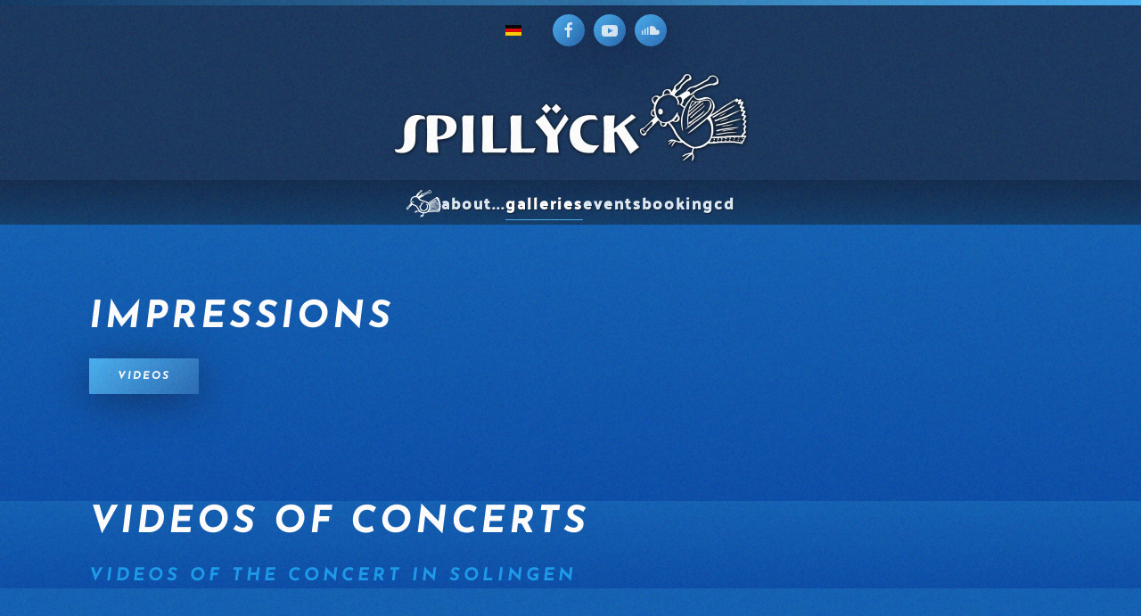

--- FILE ---
content_type: text/html; charset=utf-8
request_url: http://spillyck.de/index.php/en/galleries/impressions?89
body_size: 12265
content:
<!DOCTYPE html>
<html prefix="og: http://ogp.me/ns#"  lang="en-gb" dir="ltr">
    <head>
        <meta name="viewport" content="width=device-width, initial-scale=1">
        <link rel="icon" href="/images/logos/favicon.png" sizes="any">
                <link rel="apple-touch-icon" href="/images/logos/touch.png">
        <meta charset="utf-8">
	<meta name="author" content="Thórralf Schuh">
	<meta property="og:image:width" content="5184">
	<meta property="og:image:height" content="3456">
	<meta property="og:title" content="Impressionen (2)">
	<meta property="og:type" content="article">
	<meta property="og:image:url" content="http://spillyck.de/images/bagallery/original/img_3096-jpg.jpg">
	<meta property="og:url" content="?89">
	<meta name="generator" content="Joomla! - Open Source Content Management">
	<title>Impressionen (2)</title>
	<link href="http://spillyck.de/index.php/de/bilder/impressionen" rel="alternate" hreflang="de-DE">
	<link href="http://spillyck.de/index.php/en/galleries/impressions" rel="alternate" hreflang="en-GB">
<link href="/media/vendor/joomla-custom-elements/css/joomla-alert.min.css?0.4.1" rel="stylesheet">
	<link href="/media/system/css/joomla-fontawesome.min.css?4.5.31" rel="preload" as="style" onload="this.onload=null;this.rel='stylesheet'">
	<link href="/templates/yootheme/css/theme.13.css?1760609016" rel="stylesheet">
	<link href="/media/plg_system_jcepro/site/css/content.min.css?fe2b19f2ee347603dcb1ee4916167c1f" rel="stylesheet">
	<link href="/media/mod_languages/css/template.min.css?a40315" rel="stylesheet">
<script type="application/json" class="joomla-script-options new">{"joomla.jtext":{"ERROR":"Error","MESSAGE":"Message","NOTICE":"Notice","WARNING":"Warning","JCLOSE":"Close","JOK":"OK","JOPEN":"Open"},"system.paths":{"root":"","rootFull":"http:\/\/spillyck.de\/","base":"","baseFull":"http:\/\/spillyck.de\/"},"csrf.token":"1bd5b86ec4991a12a80ef3cddc52e7b2","plg_system_schedulerunner":{"interval":300}}</script>
	<script src="/media/system/js/core.min.js?a3d8f8"></script>
	<script src="/media/system/js/messages.min.js?9a4811" type="module"></script>
	<script src="/media/plg_system_schedulerunner/js/run-schedule.min.js?229d3b" type="module"></script>
	<script src="/templates/yootheme/vendor/assets/uikit/dist/js/uikit.min.js?4.5.31"></script>
	<script src="/templates/yootheme/vendor/assets/uikit/dist/js/uikit-icons-vibe.min.js?4.5.31"></script>
	<script src="/templates/yootheme/js/theme.js?4.5.31"></script>
	<script type="application/ld+json">{"@context":"https://schema.org","@graph":[{"@type":"Organization","@id":"http://spillyck.de/#/schema/Organization/base","name":"Spillyck - Musik aus dem Bergischen Land und Umgebung","url":"http://spillyck.de/"},{"@type":"WebSite","@id":"http://spillyck.de/#/schema/WebSite/base","url":"http://spillyck.de/","name":"Spillyck - Musik aus dem Bergischen Land und Umgebung","publisher":{"@id":"http://spillyck.de/#/schema/Organization/base"}},{"@type":"WebPage","@id":"http://spillyck.de/#/schema/WebPage/base","url":"http://spillyck.de/index.php/en/galleries/impressions?89","name":"Impressionen (2)","isPartOf":{"@id":"http://spillyck.de/#/schema/WebSite/base"},"about":{"@id":"http://spillyck.de/#/schema/Organization/base"},"inLanguage":"en-GB"},{"@type":"Article","@id":"http://spillyck.de/#/schema/com_content/article/19","name":"Impressionen (2)","headline":"Impressionen (2)","inLanguage":"en-GB","author":{"@type":"Person","name":"Thórralf Schuh"},"articleSection":"Category (en-gb)","dateCreated":"2022-09-11T19:00:55+00:00","interactionStatistic":{"@type":"InteractionCounter","userInteractionCount":8491},"isPartOf":{"@id":"http://spillyck.de/#/schema/WebPage/base"}}]}</script>
	<script>window.yootheme ||= {}; var $theme = yootheme.theme = {"i18n":{"close":{"label":"Close"},"totop":{"label":"Back to top"},"marker":{"label":"Open"},"navbarToggleIcon":{"label":"Open Menu"},"paginationPrevious":{"label":"Previous page"},"paginationNext":{"label":"Next Page"},"searchIcon":{"toggle":"Open Search","submit":"Submit Search"},"slider":{"next":"Next slide","previous":"Previous slide","slideX":"Slide %s","slideLabel":"%s of %s"},"slideshow":{"next":"Next slide","previous":"Previous slide","slideX":"Slide %s","slideLabel":"%s of %s"},"lightboxPanel":{"next":"Next slide","previous":"Previous slide","slideLabel":"%s of %s","close":"Close"}}};</script>
	<link href="http://spillyck.de/index.php/de/bilder/impressionen" rel="alternate" hreflang="x-default">

    <script src="/media/vendor/jquery/js/jquery.min.js"></script><script>var JUri = "http://spillyck.de/", gallery_image_path="images"</script><script src="http://spillyck.de/components/com_bagallery/libraries/modal/ba_modal.js?2.3.4"></script><link rel="stylesheet" href="http://spillyck.de/components/com_bagallery/assets/css/ba-style.css?2.3.4"><link rel="stylesheet" href="http://spillyck.de/components/com_bagallery/assets/css/ba-effects.css?2.3.4"><script src="http://spillyck.de/components/com_bagallery/libraries/ba_isotope/ba_isotope.js?2.3.4"></script><script src="http://spillyck.de/components/com_bagallery/libraries/lazyload/jquery.lazyload.min.js?2.3.4"></script><script src="http://spillyck.de/components/com_bagallery/assets/js/ba-gallery.js?2.3.4"></script>
</head>
    <body class="">

        <div class="uk-hidden-visually uk-notification uk-notification-top-left uk-width-auto">
            <div class="uk-notification-message">
                <a href="#tm-main" class="uk-link-reset">Skip to main content</a>
            </div>
        </div>

        
        
        <div class="tm-page">

                        


<header class="tm-header-mobile uk-hidden@m">


        <div uk-sticky cls-active="uk-navbar-sticky" sel-target=".uk-navbar-container">
    
        <div class="uk-navbar-container">

            <div class="uk-container uk-container-expand">
                <nav class="uk-navbar" uk-navbar="{&quot;align&quot;:&quot;center&quot;,&quot;container&quot;:&quot;.tm-header-mobile &gt; [uk-sticky]&quot;,&quot;boundary&quot;:&quot;.tm-header-mobile .uk-navbar-container&quot;}">

                                        <div class="uk-navbar-left ">

                        
                                                    <a uk-toggle href="#tm-dialog-mobile" class="uk-navbar-toggle">

        
        <div uk-navbar-toggle-icon></div>

        
    </a>
                        
                        
                    </div>
                    
                                        <div class="uk-navbar-center">

                                                    <a href="http://spillyck.de/index.php/en/" aria-label="Back to home" class="uk-logo uk-navbar-item">
    <picture>
<source type="image/webp" srcset="/templates/yootheme/cache/49/spillyck-volpertinger_neu_weiss2-49ebe529.webp 101w, /templates/yootheme/cache/5c/spillyck-volpertinger_neu_weiss2-5c1f77c6.webp 202w" sizes="(min-width: 101px) 101px">
<img alt loading="eager" src="/templates/yootheme/cache/b5/spillyck-volpertinger_neu_weiss2-b565fc32.png" width="101" height="100">
</picture></a>
                        
                        
                    </div>
                    
                    
                </nav>
            </div>

        </div>

        </div>
    



        <div id="tm-dialog-mobile" uk-offcanvas="container: true; overlay: true" mode="slide">
        <div class="uk-offcanvas-bar uk-flex uk-flex-column">

                        <button class="uk-offcanvas-close uk-close-large" type="button" uk-close uk-toggle="cls: uk-close-large; mode: media; media: @s"></button>
            
                        <div class="uk-margin-auto-bottom">
                
<div class="uk-grid uk-child-width-1-1" uk-grid>    <div>
<div class="uk-panel" id="module-124">

    
        <h3>

                Main menu en-GB (2)        
        </h3>

    
    
<ul class="uk-nav uk-nav-default">
    
	<li class="item-141"><a href="/index.php/en/home-de-de-2"><picture>
<source type="image/webp" srcset="/templates/yootheme/cache/db/favicon-db09f3d1.webp 40w" sizes="(min-width: 40px) 40px">
<img src="/templates/yootheme/cache/a4/favicon-a46b5914.png" width="40" height="33" alt loading="eager">
</picture> </a></li>
	<li class="item-112 uk-parent"><a href="/index.php/en/about">about...</a>
	<ul class="uk-nav-sub">

		<li class="item-149"><a href="/index.php/en/about/the-band">...the band</a></li></ul></li>
	<li class="item-138 uk-active uk-parent"><a href="/index.php/en/galleries">galleries</a>
	<ul class="uk-nav-sub">

		<li class="item-148"><a href="/index.php/en/galleries/press-photos">press photos</a></li>
		<li class="item-150"><a href="/index.php/en/galleries/newspaper-cuttings">newspaper cuttings</a></li>
		<li class="item-142"><a href="/index.php/en/galleries/material">material</a></li>
		<li class="item-137 uk-active"><a href="/index.php/en/galleries/impressions">Impressions</a></li></ul></li>
	<li class="item-136"><a href="/index.php/en/events">events</a></li>
	<li class="item-139"><a href="/index.php/en/booking">booking</a></li>
	<li class="item-140"><a href="/index.php/en/cd">cd</a></li></ul>

</div>
</div>    <div>
<div class="uk-panel" id="module-tm-4">

    
    <ul class="uk-grid uk-flex-inline uk-flex-middle uk-flex-nowrap uk-grid-small">                    <li><a href="https://www.facebook.com/Spillyck/" class="uk-preserve-width uk-icon-button" rel="noreferrer" target="_blank"><span uk-icon="icon: facebook;"></span></a></li>
                    <li><a href="https://www.youtube.com/channel/UCnj7RJW-Oci3qt3aPIKfq-A" class="uk-preserve-width uk-icon-button" rel="noreferrer" target="_blank"><span uk-icon="icon: youtube;"></span></a></li>
                    <li><a href="https://soundcloud.com/spillyck" class="uk-preserve-width uk-icon-button" rel="noreferrer" target="_blank"><span uk-icon="icon: soundcloud;"></span></a></li>
            </ul>
</div>
</div></div>
            </div>
            
            
        </div>
    </div>
    
    
    

</header>




<header class="tm-header uk-visible@m">

<div class="tm-toolbar uk-visible@m">
    <div class="uk-container uk-flex uk-flex-middle uk-container-small uk-flex-center">

                <div>
            <div class="uk-grid-medium uk-child-width-auto uk-flex-middle" uk-grid="margin: uk-margin-small-top">

                                <div>
<div class="uk-panel" id="module-111">

    
    
<div class="uk-panel mod-languages">

    
    
        <ul class="uk-subnav">
                                            <li >
                    <a style="display: flex !important;" href="/index.php/de/bilder/impressionen">
                                                    <img title="Deutsch (Deutschland)" src="/media/mod_languages/images/de_de.gif" alt="Deutsch (Deutschland)">                                            </a>
                </li>
                                                                </ul>

    
    
</div>

</div>
</div>
                
                                <div>
<div class="uk-panel" id="module-tm-3">

    
    <ul class="uk-grid uk-flex-inline uk-flex-middle uk-flex-nowrap uk-grid-small">                    <li><a href="https://www.facebook.com/Spillyck/" class="uk-preserve-width uk-icon-button" rel="noreferrer" target="_blank"><span uk-icon="icon: facebook;"></span></a></li>
                    <li><a href="https://www.youtube.com/channel/UCnj7RJW-Oci3qt3aPIKfq-A" class="uk-preserve-width uk-icon-button" rel="noreferrer" target="_blank"><span uk-icon="icon: youtube;"></span></a></li>
                    <li><a href="https://soundcloud.com/spillyck" class="uk-preserve-width uk-icon-button" rel="noreferrer" target="_blank"><span uk-icon="icon: soundcloud;"></span></a></li>
            </ul>
</div>
</div>
                
            </div>
        </div>
        
        
    </div>
</div>


        <div class="tm-headerbar-default tm-headerbar tm-headerbar-top">
        <div class="uk-container uk-container-expand">

                            <div class="uk-flex uk-flex-center"><div><a href="http://spillyck.de/index.php/en/" aria-label="Back to home" class="uk-logo">
    <picture>
<source type="image/webp" srcset="/templates/yootheme/cache/12/spillyck-logo_neu_weiss2_schatten-12ce1029.webp 404w, /templates/yootheme/cache/64/spillyck-logo_neu_weiss2_schatten-640032e2.webp 768w, /templates/yootheme/cache/96/spillyck-logo_neu_weiss2_schatten-96c88d90.webp 808w" sizes="(min-width: 404px) 404px">
<img alt loading="eager" src="/templates/yootheme/cache/12/spillyck-logo_neu_weiss2_schatten-127d3bb3.png" width="404" height="100">
</picture></a></div></div>
            
            
        </div>
    </div>
    
    
                <div uk-sticky media="@m" cls-active="uk-navbar-sticky" sel-target=".uk-navbar-container">
        
            <div class="uk-navbar-container uk-navbar-primary">

                <div class="uk-container uk-container-expand">
                    <nav class="uk-navbar" uk-navbar="{&quot;align&quot;:&quot;center&quot;,&quot;container&quot;:&quot;.tm-header &gt; [uk-sticky]&quot;,&quot;boundary&quot;:&quot;.tm-header .uk-navbar-container&quot;}">

                        
                        <div class="uk-navbar-center">

                                                            
<ul class="uk-navbar-nav" id="module-112">
    
	<li class="item-141"><a href="/index.php/en/home-de-de-2" class="uk-preserve-width"><picture>
<source type="image/webp" srcset="/templates/yootheme/cache/db/favicon-db09f3d1.webp 40w" sizes="(min-width: 40px) 40px">
<img src="/templates/yootheme/cache/a4/favicon-a46b5914.png" width="40" height="33" alt loading="eager">
</picture> </a></li>
	<li class="item-112 uk-parent"><a href="/index.php/en/about">about...</a>
	<div class="uk-drop uk-navbar-dropdown"><div><ul class="uk-nav uk-navbar-dropdown-nav">

		<li class="item-149"><a href="/index.php/en/about/the-band">...the band</a></li></ul></div></div></li>
	<li class="item-138 uk-active uk-parent"><a href="/index.php/en/galleries">galleries</a>
	<div class="uk-drop uk-navbar-dropdown"><div><ul class="uk-nav uk-navbar-dropdown-nav">

		<li class="item-148"><a href="/index.php/en/galleries/press-photos">press photos</a></li>
		<li class="item-150"><a href="/index.php/en/galleries/newspaper-cuttings">newspaper cuttings</a></li>
		<li class="item-142"><a href="/index.php/en/galleries/material">material</a></li>
		<li class="item-137 uk-active"><a href="/index.php/en/galleries/impressions">Impressions</a></li></ul></div></div></li>
	<li class="item-136"><a href="/index.php/en/events">events</a></li>
	<li class="item-139"><a href="/index.php/en/booking">booking</a></li>
	<li class="item-140"><a href="/index.php/en/cd">cd</a></li></ul>

                            
                        </div>

                        
                    </nav>
                </div>

            </div>

                </div>
        
    
    






</header>

            
            

            <main id="tm-main" >

                
                <div id="system-message-container" aria-live="polite"></div>

                <!-- Builder #page -->
<div class="uk-section-default uk-section-overlap uk-section">
    
        
        
        
            
                                <div class="uk-container">                
                    <div class="uk-grid tm-grid-expand uk-child-width-1-1 uk-grid-margin">
<div class="uk-width-1-1">
    
        
            
            
            
                
                    
<h1>        Impressions    </h1>
<div class="uk-margin">
    
    
        
        
<a class="el-content uk-button uk-button-primary" href="#videos" uk-scroll>
    
        Videos    
    
</a>


        
    
    
</div>
<div class="uk-panel uk-margin"><p><div class='ba-gallery ' data-gallery='4' style="--modal-background-color:rgba(0, 0, 0, 0.9); --modal-title-color: #ffffff; --modal-icons-color: #ffffff;"><div class="modal-scrollable" style="display:none; --modal-background-color: rgba(0, 0, 0, 0.9);"><div class="ba-modal gallery-modal ba-gallery-fade-animation " style="display:none"><div class="ba-share-icons"><div class="ba-share" ><i class="ba-twitter-share-button zmdi zmdi-twitter" data-service="twitter"></i><i class="ba-facebook-share-button zmdi zmdi-facebook" data-service="facebook"></i><i class="ba-pinterest-share-button zmdi zmdi-pinterest" data-service="pinterest"></i><i class="ba-linkedin-share-button zmdi zmdi-linkedin" data-service="linkedin"></i><i class="ba-vk-share-button zmdi zmdi-vk" data-service="vk"></i><i class="ba-ok-share-button zmdi zmdi-odnoklassniki" data-service="ok"></i></div></div><div class="ba-modal-header row-fluid"><div class="ba-modal-title"><h3 class="modal-title" style="color:#ffffff;"></h3></div><div class="ba-center-icons"><i style="color:#ffffff" class="ba-zoom-in zmdi zmdi-zoom-in"></i><i class="ba-zoom-out disabled-item zmdi zmdi-fullscreen-exit" style="color:#ffffff"></i></div><div class="ba-right-icons"><div class="header-icons"><a href="#" class="ba-download-img zmdi zmdi-download" style="color:#ffffff" download></a><i class="zmdi zmdi-share" style="color:#ffffff"></i><div class="ba-like-wrapper"><div class="ba-like"><i class="ba-add-like zmdi zmdi-favorite" style="color:#ffffff"></i></div></div><i class="zmdi zmdi-fullscreen display-lightbox-fullscreen" style="color:#ffffff"></i><i class="ba-icon-close zmdi zmdi-close" style="color:#ffffff"></i></div></div></div><div class="ba-modal-body active" style="--modal-body-color: #ffffff"><div class="modal-image"></div><div class="description-wrapper"><div class="modal-description"></div></div></div></div><input type='hidden' class='lightbox-options' value='{"lightbox_border":"#ffffff","lightbox_bg":"#000000","lightbox_bg_transparency":"0.9","display_likes":"1","display_header":1,"display_zoom":1,"lightbox_display_title":"1","lightbox_width":"45","auto_resize":1,"disable_lightbox":0,"twitter_share":1,"odnoklassniki_share":1,"description_position":"below","facebook_share":1,"pinterest_share":1,"slide_amimation":"ba-gallery-fade-animation","linkedin_share":1,"vkontakte_share":1,"display_download":1,"enable_alias":1,"display_fullscreen":1,"header_icons_color":"#ffffff"}'><div class="modal-nav" style="display:none"><i class="ba-left-action zmdi zmdi-chevron-left" style="color:#ffffff; background-color:rgba(0,0,0,0)"></i><i class="ba-right-action zmdi zmdi-chevron-right" style="color:#ffffff; background-color:rgba(0,0,0,0)"></i></div></div><div class="ba-gallery-row-wrapper"><div class="row-fluid"><div class="ba-goback" style="display:none; --background-color: #eeeeee; --border-color: rgba(0,0,0,0); --color: #1a1a1a; --hover-background-color: #f64231; --hover-color: #ffffff; "><a class="zmdi zmdi-long-arrow-left"></a><h2></h2><div class='categories-description'><input type='hidden' value='[{&quot;settings&quot;:&quot;alle;1;1;*;0;;;;alle&quot;,&quot;id&quot;:8,&quot;parent&quot;:&quot;&quot;,&quot;access&quot;:1},{&quot;settings&quot;:&quot;Witzhelden Benefizkonzert (2019);0;1;;7;images\/bagallery\/original\/img_9561-jpg-2.jpg;;;witzhelden-benefizkonzert-2019&quot;,&quot;id&quot;:15,&quot;parent&quot;:&quot;&quot;,&quot;access&quot;:1},{&quot;settings&quot;:&quot;Witzheldener Sommerserenaden (2018);0;1;;6;images\/bagallery\/original\/img_0553-jpg-2.jpg;;;witzheldener-sommerserenaden-2018&quot;,&quot;id&quot;:14,&quot;parent&quot;:&quot;&quot;,&quot;access&quot;:1},{&quot;settings&quot;:&quot;Altenberger Dom (2016);0;1;;4;images\/bagallery\/original\/img_3302-jpg-2.jpg;;;altenberger-dom-2016&quot;,&quot;id&quot;:12,&quot;parent&quot;:&quot;&quot;,&quot;access&quot;:1},{&quot;settings&quot;:&quot;Marienkapelle Monheim (2016);0;1;;5;images\/bagallery\/original\/img_3094-jpg.jpg;;;marienkapelle-monheim-2016&quot;,&quot;id&quot;:13,&quot;parent&quot;:&quot;&quot;,&quot;access&quot;:1},{&quot;settings&quot;:&quot;Schn\u00fctgen Museum (2012);0;1;;3;images\/bagallery\/original\/img_7126-jpg.jpg;;;schnuetgen-museum-2012&quot;,&quot;id&quot;:11,&quot;parent&quot;:&quot;&quot;,&quot;access&quot;:1},{&quot;settings&quot;:&quot;CD-Aufnahmen (2009);0;1;;1;images\/bagallery\/original\/spinnerei.jpg;;;cd-aufnahmen&quot;,&quot;id&quot;:9,&quot;parent&quot;:&quot;&quot;,&quot;access&quot;:1},{&quot;settings&quot;:&quot;Expedition Heimat (2008);0;1;;2;images\/bagallery\/original\/gruppe-jpg-2.jpg;;;expedition-heimat-2008&quot;,&quot;id&quot;:10,&quot;parent&quot;:&quot;&quot;,&quot;access&quot;:1}]' class='categories'></div></div><div class="ba-album css-style-13" style="--background-color: rgba(0, 0, 0, 0.75); --title-size: 18px; --title-weight: bold; --title-text-align: left; --title-color: #ffffff; --count-size: 18px; --count-weight: bold; --count-text-align:left; --count-color: #ffffff;"><div class="ba-album-items root" style='display:none;' data-alias='witzhelden-benefizkonzert-2019' data-filter=".category-7"><a href="#" data-href="http://spillyck.de/index.php/en/galleries/impressions?witzhelden-benefizkonzert-2019"></a><div class="ba-image"><img src="http://spillyck.de/images/bagallery/gallery-4/album/category-7-img_9561-jpg-2.jpg" data-width="900" data-height="600"></div><div class="ba-caption"><div class="ba-caption-content"><h3>Witzhelden Benefizkonzert (2019)</h3><p>29 Photos</p></div></div></div><div class="ba-album-items root" style='display:none;' data-alias='witzheldener-sommerserenaden-2018' data-filter=".category-6"><a href="#" data-href="http://spillyck.de/index.php/en/galleries/impressions?witzheldener-sommerserenaden-2018"></a><div class="ba-image"><img src="http://spillyck.de/images/bagallery/gallery-4/album/category-6-img_0553-jpg-2.jpg" data-width="900" data-height="600"></div><div class="ba-caption"><div class="ba-caption-content"><h3>Witzheldener Sommerserenaden (2018)</h3><p>11 Photos</p></div></div></div><div class="ba-album-items root" style='display:none;' data-alias='altenberger-dom-2016' data-filter=".category-4"><a href="#" data-href="http://spillyck.de/index.php/en/galleries/impressions?altenberger-dom-2016"></a><div class="ba-image"><img src="http://spillyck.de/images/bagallery/gallery-4/album/category-4-img_3302-jpg-2.jpg" data-width="900" data-height="600"></div><div class="ba-caption"><div class="ba-caption-content"><h3>Altenberger Dom (2016)</h3><p>18 Photos</p></div></div></div><div class="ba-album-items root" style='display:none;' data-alias='marienkapelle-monheim-2016' data-filter=".category-5"><a href="#" data-href="http://spillyck.de/index.php/en/galleries/impressions?marienkapelle-monheim-2016"></a><div class="ba-image"><img src="http://spillyck.de/images/bagallery/gallery-4/album/category-5-img_3094-jpg.jpg" data-width="900" data-height="600"></div><div class="ba-caption"><div class="ba-caption-content"><h3>Marienkapelle Monheim (2016)</h3><p>16 Photos</p></div></div></div><div class="ba-album-items root" style='display:none;' data-alias='schnuetgen-museum-2012' data-filter=".category-3"><a href="#" data-href="http://spillyck.de/index.php/en/galleries/impressions?schnuetgen-museum-2012"></a><div class="ba-image"><img src="http://spillyck.de/images/bagallery/gallery-4/album/category-3-img_7126-jpg.jpg" data-width="900" data-height="600"></div><div class="ba-caption"><div class="ba-caption-content"><h3>Schnütgen Museum (2012)</h3><p>14 Photos</p></div></div></div><div class="ba-album-items root" style='display:none;' data-alias='cd-aufnahmen' data-filter=".category-1"><a href="#" data-href="http://spillyck.de/index.php/en/galleries/impressions?cd-aufnahmen"></a><div class="ba-image"><img src="http://spillyck.de/images/bagallery/gallery-4/album/category-1-spinnerei.jpg" data-width="1015" data-height="600"></div><div class="ba-caption"><div class="ba-caption-content"><h3>CD-Aufnahmen (2009)</h3><p>7 Photos</p></div></div></div><div class="ba-album-items root" style='display:none;' data-alias='expedition-heimat-2008' data-filter=".category-2"><a href="#" data-href="http://spillyck.de/index.php/en/galleries/impressions?expedition-heimat-2008"></a><div class="ba-image"><img src="http://spillyck.de/images/bagallery/gallery-4/album/category-2-gruppe-jpg-2.jpg" data-width="638" data-height="600"></div><div class="ba-caption"><div class="ba-caption-content"><h3>Expedition Heimat (2008)</h3><p>7 Photos</p></div></div></div><input type='hidden' value='{"album_layout":"justified","album_width":"600","album_quality":"40","album_image_spacing":"10","album_disable_caption":0,"album_thumbnail_layout":"13","album_caption_bg":"rgba(0, 0, 0, 0.75)","album_display_title":"1","album_display_img_count":"1","album_title_color":"#ffffff","album_title_weight":"bold","album_title_size":"18","album_title_alignment":"left","album_enable_lightbox":0,"album_img_count_color":"#ffffff","album_img_count_weight":"bold","album_img_count_size":"18","album_img_count_alignment":"left","album_phone_port_numb":"1","album_phone_land_numb":"2","album_tablet_numb":"3","album_column_number":"4"}' class='albums-options'><input type="hidden" class="album-mode" value="1"></div></div><div class='ba-gallery-content-wrapper'><div class='ba-gallery-content'><div class='row-fluid'><div class='span12 ba-gallery-grid css-style-1' style='--background-color: rgba(0, 0, 0, 0.75); --title-color: #ffffff; --description-color: #ffffff; --category-color: #ffffff; --title-size: 18px; --title-weight: bold; --title-text-align: left; --description-size: 12px; --description-weight: normal; --description-text-align: left; --category-size: 14px; --category-weight: normal; --category-text-align: left;'><div class='ba-gallery-items category-0 category-7' style='display: none;'><span data-href='http://spillyck.de/index.php/en/galleries/impressions?116' class='ba-gallery-image-link'></span><div class='ba-image'><img src='http://spillyck.de/components/com_bagallery/assets/images/default-lazy-load.webp' data-original='http://spillyck.de/images/bagallery/gallery-4/thumbnail/category-7/img_9645-jpg.jpg?1664181277' data-width="400" data-height="600" alt=''><div class='ba-caption'><div class='ba-caption-content'><p class='image-category'>Witzhelden Benefizkonzert (2019)</p></div></div><input type='hidden' class='image-id' data-id='ba-image-116' value='{"id":116,"form_id":4,"category":"category-7","name":"img_9645-jpg.jpg","path":"images\/bagallery\/original\/img_9645-jpg.jpg","url":"http:\/\/spillyck.de\/images\/bagallery\/original\/img_9645-jpg.jpg","thumbnail_url":"\/images\/bagallery\/gallery-4\/thumbnail\/category-7\/img_9645-jpg.jpg","title":"","short":"","alt":"","description":"","link":"","video":"","settings":null,"likes":0,"imageId":"74","target":"blank","lightboxUrl":"","watermark_name":"img_9645-jpg.jpg","hideInAll":0,"suffix":""}'></div></div><div class='ba-gallery-items category-0 category-7' style='display: none;'><span data-href='http://spillyck.de/index.php/en/galleries/impressions?117' class='ba-gallery-image-link'></span><div class='ba-image'><img src='http://spillyck.de/components/com_bagallery/assets/images/default-lazy-load.webp' data-original='http://spillyck.de/images/bagallery/gallery-4/thumbnail/category-7/img_9642-jpg.jpg?1664181277' data-width="400" data-height="600" alt=''><div class='ba-caption'><div class='ba-caption-content'><p class='image-category'>Witzhelden Benefizkonzert (2019)</p></div></div><input type='hidden' class='image-id' data-id='ba-image-117' value='{"id":117,"form_id":4,"category":"category-7","name":"img_9642-jpg.jpg","path":"images\/bagallery\/original\/img_9642-jpg.jpg","url":"http:\/\/spillyck.de\/images\/bagallery\/original\/img_9642-jpg.jpg","thumbnail_url":"\/images\/bagallery\/gallery-4\/thumbnail\/category-7\/img_9642-jpg.jpg","title":"","short":"","alt":"","description":"","link":"","video":"","settings":null,"likes":0,"imageId":"75","target":"blank","lightboxUrl":"","watermark_name":"img_9642-jpg.jpg","hideInAll":0,"suffix":""}'></div></div><div class='ba-gallery-items category-0 category-7' style='display: none;'><span data-href='http://spillyck.de/index.php/en/galleries/impressions?118' class='ba-gallery-image-link'></span><div class='ba-image'><img src='http://spillyck.de/components/com_bagallery/assets/images/default-lazy-load.webp' data-original='http://spillyck.de/images/bagallery/gallery-4/thumbnail/category-7/img_9641-jpg.jpg?1664181277' data-width="400" data-height="600" alt=''><div class='ba-caption'><div class='ba-caption-content'><p class='image-category'>Witzhelden Benefizkonzert (2019)</p></div></div><input type='hidden' class='image-id' data-id='ba-image-118' value='{"id":118,"form_id":4,"category":"category-7","name":"img_9641-jpg.jpg","path":"images\/bagallery\/original\/img_9641-jpg.jpg","url":"http:\/\/spillyck.de\/images\/bagallery\/original\/img_9641-jpg.jpg","thumbnail_url":"\/images\/bagallery\/gallery-4\/thumbnail\/category-7\/img_9641-jpg.jpg","title":"","short":"","alt":"","description":"","link":"","video":"","settings":null,"likes":0,"imageId":"76","target":"blank","lightboxUrl":"","watermark_name":"img_9641-jpg.jpg","hideInAll":0,"suffix":""}'></div></div><div class='ba-gallery-items category-0 category-7' style='display: none;'><span data-href='http://spillyck.de/index.php/en/galleries/impressions?119' class='ba-gallery-image-link'></span><div class='ba-image'><img src='http://spillyck.de/components/com_bagallery/assets/images/default-lazy-load.webp' data-original='http://spillyck.de/images/bagallery/gallery-4/thumbnail/category-7/img_9640-jpg.jpg?1664181277' data-width="400" data-height="600" alt=''><div class='ba-caption'><div class='ba-caption-content'><p class='image-category'>Witzhelden Benefizkonzert (2019)</p></div></div><input type='hidden' class='image-id' data-id='ba-image-119' value='{"id":119,"form_id":4,"category":"category-7","name":"img_9640-jpg.jpg","path":"images\/bagallery\/original\/img_9640-jpg.jpg","url":"http:\/\/spillyck.de\/images\/bagallery\/original\/img_9640-jpg.jpg","thumbnail_url":"\/images\/bagallery\/gallery-4\/thumbnail\/category-7\/img_9640-jpg.jpg","title":"","short":"","alt":"","description":"","link":"","video":"","settings":null,"likes":0,"imageId":"77","target":"blank","lightboxUrl":"","watermark_name":"img_9640-jpg.jpg","hideInAll":0,"suffix":""}'></div></div><div class='ba-gallery-items category-0 category-7' style='display: none;'><span data-href='http://spillyck.de/index.php/en/galleries/impressions?120' class='ba-gallery-image-link'></span><div class='ba-image'><img src='http://spillyck.de/components/com_bagallery/assets/images/default-lazy-load.webp' data-original='http://spillyck.de/images/bagallery/gallery-4/thumbnail/category-7/img_9639-jpg.jpg?1664181277' data-width="400" data-height="600" alt=''><div class='ba-caption'><div class='ba-caption-content'><p class='image-category'>Witzhelden Benefizkonzert (2019)</p></div></div><input type='hidden' class='image-id' data-id='ba-image-120' value='{"id":120,"form_id":4,"category":"category-7","name":"img_9639-jpg.jpg","path":"images\/bagallery\/original\/img_9639-jpg.jpg","url":"http:\/\/spillyck.de\/images\/bagallery\/original\/img_9639-jpg.jpg","thumbnail_url":"\/images\/bagallery\/gallery-4\/thumbnail\/category-7\/img_9639-jpg.jpg","title":"","short":"","alt":"","description":"","link":"","video":"","settings":null,"likes":0,"imageId":"78","target":"blank","lightboxUrl":"","watermark_name":"img_9639-jpg.jpg","hideInAll":0,"suffix":""}'></div></div><div class='ba-gallery-items category-0 category-7' style='display: none;'><span data-href='http://spillyck.de/index.php/en/galleries/impressions?121' class='ba-gallery-image-link'></span><div class='ba-image'><img src='http://spillyck.de/components/com_bagallery/assets/images/default-lazy-load.webp' data-original='http://spillyck.de/images/bagallery/gallery-4/thumbnail/category-7/img_9637-jpg.jpg?1664181277' data-width="900" data-height="600" alt=''><div class='ba-caption'><div class='ba-caption-content'><p class='image-category'>Witzhelden Benefizkonzert (2019)</p></div></div><input type='hidden' class='image-id' data-id='ba-image-121' value='{"id":121,"form_id":4,"category":"category-7","name":"img_9637-jpg.jpg","path":"images\/bagallery\/original\/img_9637-jpg.jpg","url":"http:\/\/spillyck.de\/images\/bagallery\/original\/img_9637-jpg.jpg","thumbnail_url":"\/images\/bagallery\/gallery-4\/thumbnail\/category-7\/img_9637-jpg.jpg","title":"","short":"","alt":"","description":"","link":"","video":"","settings":null,"likes":0,"imageId":"79","target":"blank","lightboxUrl":"","watermark_name":"img_9637-jpg.jpg","hideInAll":0,"suffix":""}'></div></div><div class='ba-gallery-items category-0 category-7' style='display: none;'><span data-href='http://spillyck.de/index.php/en/galleries/impressions?122' class='ba-gallery-image-link'></span><div class='ba-image'><img src='http://spillyck.de/components/com_bagallery/assets/images/default-lazy-load.webp' data-original='http://spillyck.de/images/bagallery/gallery-4/thumbnail/category-7/img_9635-jpg.jpg?1664181277' data-width="900" data-height="600" alt=''><div class='ba-caption'><div class='ba-caption-content'><p class='image-category'>Witzhelden Benefizkonzert (2019)</p></div></div><input type='hidden' class='image-id' data-id='ba-image-122' value='{"id":122,"form_id":4,"category":"category-7","name":"img_9635-jpg.jpg","path":"images\/bagallery\/original\/img_9635-jpg.jpg","url":"http:\/\/spillyck.de\/images\/bagallery\/original\/img_9635-jpg.jpg","thumbnail_url":"\/images\/bagallery\/gallery-4\/thumbnail\/category-7\/img_9635-jpg.jpg","title":"","short":"","alt":"","description":"","link":"","video":"","settings":null,"likes":0,"imageId":"80","target":"blank","lightboxUrl":"","watermark_name":"img_9635-jpg.jpg","hideInAll":0,"suffix":""}'></div></div><div class='ba-gallery-items category-0 category-7' style='display: none;'><span data-href='http://spillyck.de/index.php/en/galleries/impressions?123' class='ba-gallery-image-link'></span><div class='ba-image'><img src='http://spillyck.de/components/com_bagallery/assets/images/default-lazy-load.webp' data-original='http://spillyck.de/images/bagallery/gallery-4/thumbnail/category-7/img_9633-jpg.jpg?1664181277' data-width="900" data-height="600" alt=''><div class='ba-caption'><div class='ba-caption-content'><p class='image-category'>Witzhelden Benefizkonzert (2019)</p></div></div><input type='hidden' class='image-id' data-id='ba-image-123' value='{"id":123,"form_id":4,"category":"category-7","name":"img_9633-jpg.jpg","path":"images\/bagallery\/original\/img_9633-jpg.jpg","url":"http:\/\/spillyck.de\/images\/bagallery\/original\/img_9633-jpg.jpg","thumbnail_url":"\/images\/bagallery\/gallery-4\/thumbnail\/category-7\/img_9633-jpg.jpg","title":"","short":"","alt":"","description":"","link":"","video":"","settings":null,"likes":0,"imageId":"81","target":"blank","lightboxUrl":"","watermark_name":"img_9633-jpg.jpg","hideInAll":0,"suffix":""}'></div></div><div class='ba-gallery-items category-0 category-7' style='display: none;'><span data-href='http://spillyck.de/index.php/en/galleries/impressions?124' class='ba-gallery-image-link'></span><div class='ba-image'><img src='http://spillyck.de/components/com_bagallery/assets/images/default-lazy-load.webp' data-original='http://spillyck.de/images/bagallery/gallery-4/thumbnail/category-7/img_9631-jpg.jpg?1664181277' data-width="400" data-height="600" alt=''><div class='ba-caption'><div class='ba-caption-content'><p class='image-category'>Witzhelden Benefizkonzert (2019)</p></div></div><input type='hidden' class='image-id' data-id='ba-image-124' value='{"id":124,"form_id":4,"category":"category-7","name":"img_9631-jpg.jpg","path":"images\/bagallery\/original\/img_9631-jpg.jpg","url":"http:\/\/spillyck.de\/images\/bagallery\/original\/img_9631-jpg.jpg","thumbnail_url":"\/images\/bagallery\/gallery-4\/thumbnail\/category-7\/img_9631-jpg.jpg","title":"","short":"","alt":"","description":"","link":"","video":"","settings":null,"likes":0,"imageId":"82","target":"blank","lightboxUrl":"","watermark_name":"img_9631-jpg.jpg","hideInAll":0,"suffix":""}'></div></div><div class='ba-gallery-items category-0 category-7' style='display: none;'><span data-href='http://spillyck.de/index.php/en/galleries/impressions?125' class='ba-gallery-image-link'></span><div class='ba-image'><img src='http://spillyck.de/components/com_bagallery/assets/images/default-lazy-load.webp' data-original='http://spillyck.de/images/bagallery/gallery-4/thumbnail/category-7/img_9626-jpg.jpg?1664181277' data-width="400" data-height="600" alt=''><div class='ba-caption'><div class='ba-caption-content'><p class='image-category'>Witzhelden Benefizkonzert (2019)</p></div></div><input type='hidden' class='image-id' data-id='ba-image-125' value='{"id":125,"form_id":4,"category":"category-7","name":"img_9626-jpg.jpg","path":"images\/bagallery\/original\/img_9626-jpg.jpg","url":"http:\/\/spillyck.de\/images\/bagallery\/original\/img_9626-jpg.jpg","thumbnail_url":"\/images\/bagallery\/gallery-4\/thumbnail\/category-7\/img_9626-jpg.jpg","title":"","short":"","alt":"","description":"","link":"","video":"","settings":null,"likes":0,"imageId":"83","target":"blank","lightboxUrl":"","watermark_name":"img_9626-jpg.jpg","hideInAll":0,"suffix":""}'></div></div><div class='ba-gallery-items category-0 category-7' style='display: none;'><span data-href='http://spillyck.de/index.php/en/galleries/impressions?126' class='ba-gallery-image-link'></span><div class='ba-image'><img src='http://spillyck.de/components/com_bagallery/assets/images/default-lazy-load.webp' data-original='http://spillyck.de/images/bagallery/gallery-4/thumbnail/category-7/img_9625-jpg.jpg?1664181277' data-width="900" data-height="600" alt=''><div class='ba-caption'><div class='ba-caption-content'><p class='image-category'>Witzhelden Benefizkonzert (2019)</p></div></div><input type='hidden' class='image-id' data-id='ba-image-126' value='{"id":126,"form_id":4,"category":"category-7","name":"img_9625-jpg.jpg","path":"images\/bagallery\/original\/img_9625-jpg.jpg","url":"http:\/\/spillyck.de\/images\/bagallery\/original\/img_9625-jpg.jpg","thumbnail_url":"\/images\/bagallery\/gallery-4\/thumbnail\/category-7\/img_9625-jpg.jpg","title":"","short":"","alt":"","description":"","link":"","video":"","settings":null,"likes":0,"imageId":"84","target":"blank","lightboxUrl":"","watermark_name":"img_9625-jpg.jpg","hideInAll":0,"suffix":""}'></div></div><div class='ba-gallery-items category-0 category-7' style='display: none;'><span data-href='http://spillyck.de/index.php/en/galleries/impressions?127' class='ba-gallery-image-link'></span><div class='ba-image'><img src='http://spillyck.de/components/com_bagallery/assets/images/default-lazy-load.webp' data-original='http://spillyck.de/images/bagallery/gallery-4/thumbnail/category-7/img_9613-jpg.jpg?1664181277' data-width="400" data-height="600" alt=''><div class='ba-caption'><div class='ba-caption-content'><p class='image-category'>Witzhelden Benefizkonzert (2019)</p></div></div><input type='hidden' class='image-id' data-id='ba-image-127' value='{"id":127,"form_id":4,"category":"category-7","name":"img_9613-jpg.jpg","path":"images\/bagallery\/original\/img_9613-jpg.jpg","url":"http:\/\/spillyck.de\/images\/bagallery\/original\/img_9613-jpg.jpg","thumbnail_url":"\/images\/bagallery\/gallery-4\/thumbnail\/category-7\/img_9613-jpg.jpg","title":"","short":"","alt":"","description":"","link":"","video":"","settings":null,"likes":0,"imageId":"85","target":"blank","lightboxUrl":"","watermark_name":"img_9613-jpg.jpg","hideInAll":0,"suffix":""}'></div></div><div class='ba-gallery-items category-0 category-7' style='display: none;'><span data-href='http://spillyck.de/index.php/en/galleries/impressions?128' class='ba-gallery-image-link'></span><div class='ba-image'><img src='http://spillyck.de/components/com_bagallery/assets/images/default-lazy-load.webp' data-original='http://spillyck.de/images/bagallery/gallery-4/thumbnail/category-7/img_9608-jpg.jpg?1664181277' data-width="400" data-height="600" alt=''><div class='ba-caption'><div class='ba-caption-content'><p class='image-category'>Witzhelden Benefizkonzert (2019)</p></div></div><input type='hidden' class='image-id' data-id='ba-image-128' value='{"id":128,"form_id":4,"category":"category-7","name":"img_9608-jpg.jpg","path":"images\/bagallery\/original\/img_9608-jpg.jpg","url":"http:\/\/spillyck.de\/images\/bagallery\/original\/img_9608-jpg.jpg","thumbnail_url":"\/images\/bagallery\/gallery-4\/thumbnail\/category-7\/img_9608-jpg.jpg","title":"","short":"","alt":"","description":"","link":"","video":"","settings":null,"likes":0,"imageId":"86","target":"blank","lightboxUrl":"","watermark_name":"img_9608-jpg.jpg","hideInAll":0,"suffix":""}'></div></div><div class='ba-gallery-items category-0 category-7' style='display: none;'><span data-href='http://spillyck.de/index.php/en/galleries/impressions?129' class='ba-gallery-image-link'></span><div class='ba-image'><img src='http://spillyck.de/components/com_bagallery/assets/images/default-lazy-load.webp' data-original='http://spillyck.de/images/bagallery/gallery-4/thumbnail/category-7/img_9607-jpg.jpg?1664181277' data-width="900" data-height="600" alt=''><div class='ba-caption'><div class='ba-caption-content'><p class='image-category'>Witzhelden Benefizkonzert (2019)</p></div></div><input type='hidden' class='image-id' data-id='ba-image-129' value='{"id":129,"form_id":4,"category":"category-7","name":"img_9607-jpg.jpg","path":"images\/bagallery\/original\/img_9607-jpg.jpg","url":"http:\/\/spillyck.de\/images\/bagallery\/original\/img_9607-jpg.jpg","thumbnail_url":"\/images\/bagallery\/gallery-4\/thumbnail\/category-7\/img_9607-jpg.jpg","title":"","short":"","alt":"","description":"","link":"","video":"","settings":null,"likes":0,"imageId":"87","target":"blank","lightboxUrl":"","watermark_name":"img_9607-jpg.jpg","hideInAll":0,"suffix":""}'></div></div><div class='ba-gallery-items category-0 category-7' style='display: none;'><span data-href='http://spillyck.de/index.php/en/galleries/impressions?130' class='ba-gallery-image-link'></span><div class='ba-image'><img src='http://spillyck.de/components/com_bagallery/assets/images/default-lazy-load.webp' data-original='http://spillyck.de/images/bagallery/gallery-4/thumbnail/category-7/img_9598-jpg.jpg?1664181277' data-width="400" data-height="600" alt=''><div class='ba-caption'><div class='ba-caption-content'><p class='image-category'>Witzhelden Benefizkonzert (2019)</p></div></div><input type='hidden' class='image-id' data-id='ba-image-130' value='{"id":130,"form_id":4,"category":"category-7","name":"img_9598-jpg.jpg","path":"images\/bagallery\/original\/img_9598-jpg.jpg","url":"http:\/\/spillyck.de\/images\/bagallery\/original\/img_9598-jpg.jpg","thumbnail_url":"\/images\/bagallery\/gallery-4\/thumbnail\/category-7\/img_9598-jpg.jpg","title":"","short":"","alt":"","description":"","link":"","video":"","settings":null,"likes":0,"imageId":"88","target":"blank","lightboxUrl":"","watermark_name":"img_9598-jpg.jpg","hideInAll":0,"suffix":""}'></div></div><div class='ba-gallery-items category-0 category-7' style='display: none;'><span data-href='http://spillyck.de/index.php/en/galleries/impressions?131' class='ba-gallery-image-link'></span><div class='ba-image'><img src='http://spillyck.de/components/com_bagallery/assets/images/default-lazy-load.webp' data-original='http://spillyck.de/images/bagallery/gallery-4/thumbnail/category-7/img_9597-jpg.jpg?1664181277' data-width="900" data-height="600" alt=''><div class='ba-caption'><div class='ba-caption-content'><p class='image-category'>Witzhelden Benefizkonzert (2019)</p></div></div><input type='hidden' class='image-id' data-id='ba-image-131' value='{"id":131,"form_id":4,"category":"category-7","name":"img_9597-jpg.jpg","path":"images\/bagallery\/original\/img_9597-jpg.jpg","url":"http:\/\/spillyck.de\/images\/bagallery\/original\/img_9597-jpg.jpg","thumbnail_url":"\/images\/bagallery\/gallery-4\/thumbnail\/category-7\/img_9597-jpg.jpg","title":"","short":"","alt":"","description":"","link":"","video":"","settings":null,"likes":0,"imageId":"89","target":"blank","lightboxUrl":"","watermark_name":"img_9597-jpg.jpg","hideInAll":0,"suffix":""}'></div></div><div class='ba-gallery-items category-0 category-7' style='display: none;'><span data-href='http://spillyck.de/index.php/en/galleries/impressions?132' class='ba-gallery-image-link'></span><div class='ba-image'><img src='http://spillyck.de/components/com_bagallery/assets/images/default-lazy-load.webp' data-original='http://spillyck.de/images/bagallery/gallery-4/thumbnail/category-7/img_9596-jpg.jpg?1664181277' data-width="900" data-height="600" alt=''><div class='ba-caption'><div class='ba-caption-content'><p class='image-category'>Witzhelden Benefizkonzert (2019)</p></div></div><input type='hidden' class='image-id' data-id='ba-image-132' value='{"id":132,"form_id":4,"category":"category-7","name":"img_9596-jpg.jpg","path":"images\/bagallery\/original\/img_9596-jpg.jpg","url":"http:\/\/spillyck.de\/images\/bagallery\/original\/img_9596-jpg.jpg","thumbnail_url":"\/images\/bagallery\/gallery-4\/thumbnail\/category-7\/img_9596-jpg.jpg","title":"","short":"","alt":"","description":"","link":"","video":"","settings":null,"likes":0,"imageId":"90","target":"blank","lightboxUrl":"","watermark_name":"img_9596-jpg.jpg","hideInAll":0,"suffix":""}'></div></div><div class='ba-gallery-items category-0 category-7' style='display: none;'><span data-href='http://spillyck.de/index.php/en/galleries/impressions?133' class='ba-gallery-image-link'></span><div class='ba-image'><img src='http://spillyck.de/components/com_bagallery/assets/images/default-lazy-load.webp' data-original='http://spillyck.de/images/bagallery/gallery-4/thumbnail/category-7/img_9589-jpg.jpg?1664181277' data-width="900" data-height="600" alt=''><div class='ba-caption'><div class='ba-caption-content'><p class='image-category'>Witzhelden Benefizkonzert (2019)</p></div></div><input type='hidden' class='image-id' data-id='ba-image-133' value='{"id":133,"form_id":4,"category":"category-7","name":"img_9589-jpg.jpg","path":"images\/bagallery\/original\/img_9589-jpg.jpg","url":"http:\/\/spillyck.de\/images\/bagallery\/original\/img_9589-jpg.jpg","thumbnail_url":"\/images\/bagallery\/gallery-4\/thumbnail\/category-7\/img_9589-jpg.jpg","title":"","short":"","alt":"","description":"","link":"","video":"","settings":null,"likes":0,"imageId":"91","target":"blank","lightboxUrl":"","watermark_name":"img_9589-jpg.jpg","hideInAll":0,"suffix":""}'></div></div><div class='ba-gallery-items category-0 category-7' style='display: none;'><span data-href='http://spillyck.de/index.php/en/galleries/impressions?134' class='ba-gallery-image-link'></span><div class='ba-image'><img src='http://spillyck.de/components/com_bagallery/assets/images/default-lazy-load.webp' data-original='http://spillyck.de/images/bagallery/gallery-4/thumbnail/category-7/img_9587-jpg.jpg?1664181277' data-width="900" data-height="600" alt=''><div class='ba-caption'><div class='ba-caption-content'><p class='image-category'>Witzhelden Benefizkonzert (2019)</p></div></div><input type='hidden' class='image-id' data-id='ba-image-134' value='{"id":134,"form_id":4,"category":"category-7","name":"img_9587-jpg.jpg","path":"images\/bagallery\/original\/img_9587-jpg.jpg","url":"http:\/\/spillyck.de\/images\/bagallery\/original\/img_9587-jpg.jpg","thumbnail_url":"\/images\/bagallery\/gallery-4\/thumbnail\/category-7\/img_9587-jpg.jpg","title":"","short":"","alt":"","description":"","link":"","video":"","settings":null,"likes":0,"imageId":"92","target":"blank","lightboxUrl":"","watermark_name":"img_9587-jpg.jpg","hideInAll":0,"suffix":""}'></div></div><div class='ba-gallery-items category-0 category-7' style='display: none;'><span data-href='http://spillyck.de/index.php/en/galleries/impressions?135' class='ba-gallery-image-link'></span><div class='ba-image'><img src='http://spillyck.de/components/com_bagallery/assets/images/default-lazy-load.webp' data-original='http://spillyck.de/images/bagallery/gallery-4/thumbnail/category-7/img_9584-jpg.jpg?1664181277' data-width="400" data-height="600" alt=''><div class='ba-caption'><div class='ba-caption-content'><p class='image-category'>Witzhelden Benefizkonzert (2019)</p></div></div><input type='hidden' class='image-id' data-id='ba-image-135' value='{"id":135,"form_id":4,"category":"category-7","name":"img_9584-jpg.jpg","path":"images\/bagallery\/original\/img_9584-jpg.jpg","url":"http:\/\/spillyck.de\/images\/bagallery\/original\/img_9584-jpg.jpg","thumbnail_url":"\/images\/bagallery\/gallery-4\/thumbnail\/category-7\/img_9584-jpg.jpg","title":"","short":"","alt":"","description":"","link":"","video":"","settings":null,"likes":0,"imageId":"93","target":"blank","lightboxUrl":"","watermark_name":"img_9584-jpg.jpg","hideInAll":0,"suffix":""}'></div></div><div class='ba-gallery-items category-0 category-7' style='display: none;'><span data-href='http://spillyck.de/index.php/en/galleries/impressions?136' class='ba-gallery-image-link'></span><div class='ba-image'><img src='http://spillyck.de/components/com_bagallery/assets/images/default-lazy-load.webp' data-original='http://spillyck.de/images/bagallery/gallery-4/thumbnail/category-7/img_9583-jpg.jpg?1664181277' data-width="400" data-height="600" alt=''><div class='ba-caption'><div class='ba-caption-content'><p class='image-category'>Witzhelden Benefizkonzert (2019)</p></div></div><input type='hidden' class='image-id' data-id='ba-image-136' value='{"id":136,"form_id":4,"category":"category-7","name":"img_9583-jpg.jpg","path":"images\/bagallery\/original\/img_9583-jpg.jpg","url":"http:\/\/spillyck.de\/images\/bagallery\/original\/img_9583-jpg.jpg","thumbnail_url":"\/images\/bagallery\/gallery-4\/thumbnail\/category-7\/img_9583-jpg.jpg","title":"","short":"","alt":"","description":"","link":"","video":"","settings":null,"likes":0,"imageId":"94","target":"blank","lightboxUrl":"","watermark_name":"img_9583-jpg.jpg","hideInAll":0,"suffix":""}'></div></div><div class='ba-gallery-items category-0 category-7' style='display: none;'><span data-href='http://spillyck.de/index.php/en/galleries/impressions?137' class='ba-gallery-image-link'></span><div class='ba-image'><img src='http://spillyck.de/components/com_bagallery/assets/images/default-lazy-load.webp' data-original='http://spillyck.de/images/bagallery/gallery-4/thumbnail/category-7/img_9582-jpg.jpg?1664181277' data-width="400" data-height="600" alt=''><div class='ba-caption'><div class='ba-caption-content'><p class='image-category'>Witzhelden Benefizkonzert (2019)</p></div></div><input type='hidden' class='image-id' data-id='ba-image-137' value='{"id":137,"form_id":4,"category":"category-7","name":"img_9582-jpg.jpg","path":"images\/bagallery\/original\/img_9582-jpg.jpg","url":"http:\/\/spillyck.de\/images\/bagallery\/original\/img_9582-jpg.jpg","thumbnail_url":"\/images\/bagallery\/gallery-4\/thumbnail\/category-7\/img_9582-jpg.jpg","title":"","short":"","alt":"","description":"","link":"","video":"","settings":null,"likes":0,"imageId":"95","target":"blank","lightboxUrl":"","watermark_name":"img_9582-jpg.jpg","hideInAll":0,"suffix":""}'></div></div><div class='ba-gallery-items category-0 category-7' style='display: none;'><span data-href='http://spillyck.de/index.php/en/galleries/impressions?138' class='ba-gallery-image-link'></span><div class='ba-image'><img src='http://spillyck.de/components/com_bagallery/assets/images/default-lazy-load.webp' data-original='http://spillyck.de/images/bagallery/gallery-4/thumbnail/category-7/img_9578-jpg.jpg?1664181277' data-width="400" data-height="600" alt=''><div class='ba-caption'><div class='ba-caption-content'><p class='image-category'>Witzhelden Benefizkonzert (2019)</p></div></div><input type='hidden' class='image-id' data-id='ba-image-138' value='{"id":138,"form_id":4,"category":"category-7","name":"img_9578-jpg.jpg","path":"images\/bagallery\/original\/img_9578-jpg.jpg","url":"http:\/\/spillyck.de\/images\/bagallery\/original\/img_9578-jpg.jpg","thumbnail_url":"\/images\/bagallery\/gallery-4\/thumbnail\/category-7\/img_9578-jpg.jpg","title":"","short":"","alt":"","description":"","link":"","video":"","settings":null,"likes":0,"imageId":"96","target":"blank","lightboxUrl":"","watermark_name":"img_9578-jpg.jpg","hideInAll":0,"suffix":""}'></div></div><div class='ba-gallery-items category-0 category-7' style='display: none;'><span data-href='http://spillyck.de/index.php/en/galleries/impressions?139' class='ba-gallery-image-link'></span><div class='ba-image'><img src='http://spillyck.de/components/com_bagallery/assets/images/default-lazy-load.webp' data-original='http://spillyck.de/images/bagallery/gallery-4/thumbnail/category-7/img_9576-jpg.jpg?1664181277' data-width="400" data-height="600" alt=''><div class='ba-caption'><div class='ba-caption-content'><p class='image-category'>Witzhelden Benefizkonzert (2019)</p></div></div><input type='hidden' class='image-id' data-id='ba-image-139' value='{"id":139,"form_id":4,"category":"category-7","name":"img_9576-jpg.jpg","path":"images\/bagallery\/original\/img_9576-jpg.jpg","url":"http:\/\/spillyck.de\/images\/bagallery\/original\/img_9576-jpg.jpg","thumbnail_url":"\/images\/bagallery\/gallery-4\/thumbnail\/category-7\/img_9576-jpg.jpg","title":"","short":"","alt":"","description":"","link":"","video":"","settings":null,"likes":0,"imageId":"97","target":"blank","lightboxUrl":"","watermark_name":"img_9576-jpg.jpg","hideInAll":0,"suffix":""}'></div></div><div class='ba-gallery-items category-0 category-7' style='display: none;'><span data-href='http://spillyck.de/index.php/en/galleries/impressions?140' class='ba-gallery-image-link'></span><div class='ba-image'><img src='http://spillyck.de/components/com_bagallery/assets/images/default-lazy-load.webp' data-original='http://spillyck.de/images/bagallery/gallery-4/thumbnail/category-7/img_9575-jpg.jpg?1664181277' data-width="400" data-height="600" alt=''><div class='ba-caption'><div class='ba-caption-content'><p class='image-category'>Witzhelden Benefizkonzert (2019)</p></div></div><input type='hidden' class='image-id' data-id='ba-image-140' value='{"id":140,"form_id":4,"category":"category-7","name":"img_9575-jpg.jpg","path":"images\/bagallery\/original\/img_9575-jpg.jpg","url":"http:\/\/spillyck.de\/images\/bagallery\/original\/img_9575-jpg.jpg","thumbnail_url":"\/images\/bagallery\/gallery-4\/thumbnail\/category-7\/img_9575-jpg.jpg","title":"","short":"","alt":"","description":"","link":"","video":"","settings":null,"likes":0,"imageId":"98","target":"blank","lightboxUrl":"","watermark_name":"img_9575-jpg.jpg","hideInAll":0,"suffix":""}'></div></div><div class='ba-gallery-items category-0 category-7' style='display: none;'><span data-href='http://spillyck.de/index.php/en/galleries/impressions?141' class='ba-gallery-image-link'></span><div class='ba-image'><img src='http://spillyck.de/components/com_bagallery/assets/images/default-lazy-load.webp' data-original='http://spillyck.de/images/bagallery/gallery-4/thumbnail/category-7/img_9573-jpg.jpg?1664181277' data-width="400" data-height="600" alt=''><div class='ba-caption'><div class='ba-caption-content'><p class='image-category'>Witzhelden Benefizkonzert (2019)</p></div></div><input type='hidden' class='image-id' data-id='ba-image-141' value='{"id":141,"form_id":4,"category":"category-7","name":"img_9573-jpg.jpg","path":"images\/bagallery\/original\/img_9573-jpg.jpg","url":"http:\/\/spillyck.de\/images\/bagallery\/original\/img_9573-jpg.jpg","thumbnail_url":"\/images\/bagallery\/gallery-4\/thumbnail\/category-7\/img_9573-jpg.jpg","title":"","short":"","alt":"","description":"","link":"","video":"","settings":null,"likes":0,"imageId":"99","target":"blank","lightboxUrl":"","watermark_name":"img_9573-jpg.jpg","hideInAll":0,"suffix":""}'></div></div><div class='ba-gallery-items category-0 category-7' style='display: none;'><span data-href='http://spillyck.de/index.php/en/galleries/impressions?142' class='ba-gallery-image-link'></span><div class='ba-image'><img src='http://spillyck.de/components/com_bagallery/assets/images/default-lazy-load.webp' data-original='http://spillyck.de/images/bagallery/gallery-4/thumbnail/category-7/img_9572-jpg.jpg?1664181277' data-width="900" data-height="600" alt=''><div class='ba-caption'><div class='ba-caption-content'><p class='image-category'>Witzhelden Benefizkonzert (2019)</p></div></div><input type='hidden' class='image-id' data-id='ba-image-142' value='{"id":142,"form_id":4,"category":"category-7","name":"img_9572-jpg.jpg","path":"images\/bagallery\/original\/img_9572-jpg.jpg","url":"http:\/\/spillyck.de\/images\/bagallery\/original\/img_9572-jpg.jpg","thumbnail_url":"\/images\/bagallery\/gallery-4\/thumbnail\/category-7\/img_9572-jpg.jpg","title":"","short":"","alt":"","description":"","link":"","video":"","settings":null,"likes":0,"imageId":"100","target":"blank","lightboxUrl":"","watermark_name":"img_9572-jpg.jpg","hideInAll":0,"suffix":""}'></div></div><div class='ba-gallery-items category-0 category-7' style='display: none;'><span data-href='http://spillyck.de/index.php/en/galleries/impressions?143' class='ba-gallery-image-link'></span><div class='ba-image'><img src='http://spillyck.de/components/com_bagallery/assets/images/default-lazy-load.webp' data-original='http://spillyck.de/images/bagallery/gallery-4/thumbnail/category-7/img_9561-jpg.jpg?1664181277' data-width="900" data-height="600" alt=''><div class='ba-caption'><div class='ba-caption-content'><p class='image-category'>Witzhelden Benefizkonzert (2019)</p></div></div><input type='hidden' class='image-id' data-id='ba-image-143' value='{"id":143,"form_id":4,"category":"category-7","name":"img_9561-jpg.jpg","path":"images\/bagallery\/original\/img_9561-jpg.jpg","url":"http:\/\/spillyck.de\/images\/bagallery\/original\/img_9561-jpg.jpg","thumbnail_url":"\/images\/bagallery\/gallery-4\/thumbnail\/category-7\/img_9561-jpg.jpg","title":"","short":"","alt":"","description":"","link":"","video":"","settings":null,"likes":0,"imageId":"101","target":"blank","lightboxUrl":"","watermark_name":"img_9561-jpg.jpg","hideInAll":0,"suffix":""}'></div></div><div class='ba-gallery-items category-0 category-7' style='display: none;'><span data-href='http://spillyck.de/index.php/en/galleries/impressions?144' class='ba-gallery-image-link'></span><div class='ba-image'><img src='http://spillyck.de/components/com_bagallery/assets/images/default-lazy-load.webp' data-original='http://spillyck.de/images/bagallery/gallery-4/thumbnail/category-7/img_9558-jpg.jpg?1664181277' data-width="900" data-height="600" alt=''><div class='ba-caption'><div class='ba-caption-content'><p class='image-category'>Witzhelden Benefizkonzert (2019)</p></div></div><input type='hidden' class='image-id' data-id='ba-image-144' value='{"id":144,"form_id":4,"category":"category-7","name":"img_9558-jpg.jpg","path":"images\/bagallery\/original\/img_9558-jpg.jpg","url":"http:\/\/spillyck.de\/images\/bagallery\/original\/img_9558-jpg.jpg","thumbnail_url":"\/images\/bagallery\/gallery-4\/thumbnail\/category-7\/img_9558-jpg.jpg","title":"","short":"","alt":"","description":"","link":"","video":"","settings":null,"likes":0,"imageId":"102","target":"blank","lightboxUrl":"","watermark_name":"img_9558-jpg.jpg","hideInAll":0,"suffix":""}'></div></div><div class='ba-gallery-items category-0 category-6' style='display: none;'><span data-href='http://spillyck.de/index.php/en/galleries/impressions?105' class='ba-gallery-image-link'></span><div class='ba-image'><img src='http://spillyck.de/components/com_bagallery/assets/images/default-lazy-load.webp' data-original='http://spillyck.de/images/bagallery/gallery-4/thumbnail/category-6/img_0561-jpg.jpg?1664181277' data-width="900" data-height="600" alt=''><div class='ba-caption'><div class='ba-caption-content'><p class='image-category'>Witzheldener Sommerserenaden (2018)</p></div></div><input type='hidden' class='image-id' data-id='ba-image-105' value='{"id":105,"form_id":4,"category":"category-6","name":"img_0561-jpg.jpg","path":"images\/bagallery\/original\/img_0561-jpg.jpg","url":"http:\/\/spillyck.de\/images\/bagallery\/original\/img_0561-jpg.jpg","thumbnail_url":"\/images\/bagallery\/gallery-4\/thumbnail\/category-6\/img_0561-jpg.jpg","title":"","short":"","alt":"","description":"","link":"","video":"","settings":null,"likes":0,"imageId":"63","target":"blank","lightboxUrl":"","watermark_name":"img_0561-jpg.jpg","hideInAll":0,"suffix":""}'></div></div><div class='ba-gallery-items category-0 category-6' style='display: none;'><span data-href='http://spillyck.de/index.php/en/galleries/impressions?106' class='ba-gallery-image-link'></span><div class='ba-image'><img src='http://spillyck.de/components/com_bagallery/assets/images/default-lazy-load.webp' data-original='http://spillyck.de/images/bagallery/gallery-4/thumbnail/category-6/img_0560-jpg.jpg?1664181277' data-width="900" data-height="600" alt=''><div class='ba-caption'><div class='ba-caption-content'><p class='image-category'>Witzheldener Sommerserenaden (2018)</p></div></div><input type='hidden' class='image-id' data-id='ba-image-106' value='{"id":106,"form_id":4,"category":"category-6","name":"img_0560-jpg.jpg","path":"images\/bagallery\/original\/img_0560-jpg.jpg","url":"http:\/\/spillyck.de\/images\/bagallery\/original\/img_0560-jpg.jpg","thumbnail_url":"\/images\/bagallery\/gallery-4\/thumbnail\/category-6\/img_0560-jpg.jpg","title":"","short":"","alt":"","description":"","link":"","video":"","settings":null,"likes":0,"imageId":"64","target":"blank","lightboxUrl":"","watermark_name":"img_0560-jpg.jpg","hideInAll":0,"suffix":""}'></div></div><div class='ba-gallery-items category-0 category-6' style='display: none;'><span data-href='http://spillyck.de/index.php/en/galleries/impressions?107' class='ba-gallery-image-link'></span><div class='ba-image'><img src='http://spillyck.de/components/com_bagallery/assets/images/default-lazy-load.webp' data-original='http://spillyck.de/images/bagallery/gallery-4/thumbnail/category-6/img_0559-jpg.jpg?1664181277' data-width="900" data-height="600" alt=''><div class='ba-caption'><div class='ba-caption-content'><p class='image-category'>Witzheldener Sommerserenaden (2018)</p></div></div><input type='hidden' class='image-id' data-id='ba-image-107' value='{"id":107,"form_id":4,"category":"category-6","name":"img_0559-jpg.jpg","path":"images\/bagallery\/original\/img_0559-jpg.jpg","url":"http:\/\/spillyck.de\/images\/bagallery\/original\/img_0559-jpg.jpg","thumbnail_url":"\/images\/bagallery\/gallery-4\/thumbnail\/category-6\/img_0559-jpg.jpg","title":"","short":"","alt":"","description":"","link":"","video":"","settings":null,"likes":0,"imageId":"65","target":"blank","lightboxUrl":"","watermark_name":"img_0559-jpg.jpg","hideInAll":0,"suffix":""}'></div></div><div class='ba-gallery-items category-0 category-6' style='display: none;'><span data-href='http://spillyck.de/index.php/en/galleries/impressions?108' class='ba-gallery-image-link'></span><div class='ba-image'><img src='http://spillyck.de/components/com_bagallery/assets/images/default-lazy-load.webp' data-original='http://spillyck.de/images/bagallery/gallery-4/thumbnail/category-6/img_0558-jpg.jpg?1664181277' data-width="900" data-height="600" alt=''><div class='ba-caption'><div class='ba-caption-content'><p class='image-category'>Witzheldener Sommerserenaden (2018)</p></div></div><input type='hidden' class='image-id' data-id='ba-image-108' value='{"id":108,"form_id":4,"category":"category-6","name":"img_0558-jpg.jpg","path":"images\/bagallery\/original\/img_0558-jpg.jpg","url":"http:\/\/spillyck.de\/images\/bagallery\/original\/img_0558-jpg.jpg","thumbnail_url":"\/images\/bagallery\/gallery-4\/thumbnail\/category-6\/img_0558-jpg.jpg","title":"","short":"","alt":"","description":"","link":"","video":"","settings":null,"likes":0,"imageId":"66","target":"blank","lightboxUrl":"","watermark_name":"img_0558-jpg.jpg","hideInAll":0,"suffix":""}'></div></div><div class='ba-gallery-items category-0 category-6' style='display: none;'><span data-href='http://spillyck.de/index.php/en/galleries/impressions?109' class='ba-gallery-image-link'></span><div class='ba-image'><img src='http://spillyck.de/components/com_bagallery/assets/images/default-lazy-load.webp' data-original='http://spillyck.de/images/bagallery/gallery-4/thumbnail/category-6/img_0557-jpg.jpg?1664181277' data-width="900" data-height="600" alt=''><div class='ba-caption'><div class='ba-caption-content'><p class='image-category'>Witzheldener Sommerserenaden (2018)</p></div></div><input type='hidden' class='image-id' data-id='ba-image-109' value='{"id":109,"form_id":4,"category":"category-6","name":"img_0557-jpg.jpg","path":"images\/bagallery\/original\/img_0557-jpg.jpg","url":"http:\/\/spillyck.de\/images\/bagallery\/original\/img_0557-jpg.jpg","thumbnail_url":"\/images\/bagallery\/gallery-4\/thumbnail\/category-6\/img_0557-jpg.jpg","title":"","short":"","alt":"","description":"","link":"","video":"","settings":null,"likes":0,"imageId":"67","target":"blank","lightboxUrl":"","watermark_name":"img_0557-jpg.jpg","hideInAll":0,"suffix":""}'></div></div><div class='ba-gallery-items category-0 category-6' style='display: none;'><span data-href='http://spillyck.de/index.php/en/galleries/impressions?110' class='ba-gallery-image-link'></span><div class='ba-image'><img src='http://spillyck.de/components/com_bagallery/assets/images/default-lazy-load.webp' data-original='http://spillyck.de/images/bagallery/gallery-4/thumbnail/category-6/img_0556-jpg.jpg?1664181277' data-width="900" data-height="600" alt=''><div class='ba-caption'><div class='ba-caption-content'><p class='image-category'>Witzheldener Sommerserenaden (2018)</p></div></div><input type='hidden' class='image-id' data-id='ba-image-110' value='{"id":110,"form_id":4,"category":"category-6","name":"img_0556-jpg.jpg","path":"images\/bagallery\/original\/img_0556-jpg.jpg","url":"http:\/\/spillyck.de\/images\/bagallery\/original\/img_0556-jpg.jpg","thumbnail_url":"\/images\/bagallery\/gallery-4\/thumbnail\/category-6\/img_0556-jpg.jpg","title":"","short":"","alt":"","description":"","link":"","video":"","settings":null,"likes":0,"imageId":"68","target":"blank","lightboxUrl":"","watermark_name":"img_0556-jpg.jpg","hideInAll":0,"suffix":""}'></div></div><div class='ba-gallery-items category-0 category-6' style='display: none;'><span data-href='http://spillyck.de/index.php/en/galleries/impressions?111' class='ba-gallery-image-link'></span><div class='ba-image'><img src='http://spillyck.de/components/com_bagallery/assets/images/default-lazy-load.webp' data-original='http://spillyck.de/images/bagallery/gallery-4/thumbnail/category-6/img_0553-jpg.jpg?1664181277' data-width="900" data-height="600" alt=''><div class='ba-caption'><div class='ba-caption-content'><p class='image-category'>Witzheldener Sommerserenaden (2018)</p></div></div><input type='hidden' class='image-id' data-id='ba-image-111' value='{"id":111,"form_id":4,"category":"category-6","name":"img_0553-jpg.jpg","path":"images\/bagallery\/original\/img_0553-jpg.jpg","url":"http:\/\/spillyck.de\/images\/bagallery\/original\/img_0553-jpg.jpg","thumbnail_url":"\/images\/bagallery\/gallery-4\/thumbnail\/category-6\/img_0553-jpg.jpg","title":"","short":"","alt":"","description":"","link":"","video":"","settings":null,"likes":0,"imageId":"69","target":"blank","lightboxUrl":"","watermark_name":"img_0553-jpg.jpg","hideInAll":0,"suffix":""}'></div></div><div class='ba-gallery-items category-0 category-6' style='display: none;'><span data-href='http://spillyck.de/index.php/en/galleries/impressions?112' class='ba-gallery-image-link'></span><div class='ba-image'><img src='http://spillyck.de/components/com_bagallery/assets/images/default-lazy-load.webp' data-original='http://spillyck.de/images/bagallery/gallery-4/thumbnail/category-6/img_0552-jpg.jpg?1664181277' data-width="900" data-height="600" alt=''><div class='ba-caption'><div class='ba-caption-content'><p class='image-category'>Witzheldener Sommerserenaden (2018)</p></div></div><input type='hidden' class='image-id' data-id='ba-image-112' value='{"id":112,"form_id":4,"category":"category-6","name":"img_0552-jpg.jpg","path":"images\/bagallery\/original\/img_0552-jpg.jpg","url":"http:\/\/spillyck.de\/images\/bagallery\/original\/img_0552-jpg.jpg","thumbnail_url":"\/images\/bagallery\/gallery-4\/thumbnail\/category-6\/img_0552-jpg.jpg","title":"","short":"","alt":"","description":"","link":"","video":"","settings":null,"likes":0,"imageId":"70","target":"blank","lightboxUrl":"","watermark_name":"img_0552-jpg.jpg","hideInAll":0,"suffix":""}'></div></div><div class='ba-gallery-items category-0 category-6' style='display: none;'><span data-href='http://spillyck.de/index.php/en/galleries/impressions?113' class='ba-gallery-image-link'></span><div class='ba-image'><img src='http://spillyck.de/components/com_bagallery/assets/images/default-lazy-load.webp' data-original='http://spillyck.de/images/bagallery/gallery-4/thumbnail/category-6/img_0551-jpg.jpg?1664181277' data-width="900" data-height="600" alt=''><div class='ba-caption'><div class='ba-caption-content'><p class='image-category'>Witzheldener Sommerserenaden (2018)</p></div></div><input type='hidden' class='image-id' data-id='ba-image-113' value='{"id":113,"form_id":4,"category":"category-6","name":"img_0551-jpg.jpg","path":"images\/bagallery\/original\/img_0551-jpg.jpg","url":"http:\/\/spillyck.de\/images\/bagallery\/original\/img_0551-jpg.jpg","thumbnail_url":"\/images\/bagallery\/gallery-4\/thumbnail\/category-6\/img_0551-jpg.jpg","title":"","short":"","alt":"","description":"","link":"","video":"","settings":null,"likes":0,"imageId":"71","target":"blank","lightboxUrl":"","watermark_name":"img_0551-jpg.jpg","hideInAll":0,"suffix":""}'></div></div><div class='ba-gallery-items category-0 category-6' style='display: none;'><span data-href='http://spillyck.de/index.php/en/galleries/impressions?114' class='ba-gallery-image-link'></span><div class='ba-image'><img src='http://spillyck.de/components/com_bagallery/assets/images/default-lazy-load.webp' data-original='http://spillyck.de/images/bagallery/gallery-4/thumbnail/category-6/img_0538-jpg.jpg?1664181277' data-width="900" data-height="600" alt=''><div class='ba-caption'><div class='ba-caption-content'><p class='image-category'>Witzheldener Sommerserenaden (2018)</p></div></div><input type='hidden' class='image-id' data-id='ba-image-114' value='{"id":114,"form_id":4,"category":"category-6","name":"img_0538-jpg.jpg","path":"images\/bagallery\/original\/img_0538-jpg.jpg","url":"http:\/\/spillyck.de\/images\/bagallery\/original\/img_0538-jpg.jpg","thumbnail_url":"\/images\/bagallery\/gallery-4\/thumbnail\/category-6\/img_0538-jpg.jpg","title":"","short":"","alt":"","description":"","link":"","video":"","settings":null,"likes":0,"imageId":"72","target":"blank","lightboxUrl":"","watermark_name":"img_0538-jpg.jpg","hideInAll":0,"suffix":""}'></div></div><div class='ba-gallery-items category-0 category-6' style='display: none;'><span data-href='http://spillyck.de/index.php/en/galleries/impressions?115' class='ba-gallery-image-link'></span><div class='ba-image'><img src='http://spillyck.de/components/com_bagallery/assets/images/default-lazy-load.webp' data-original='http://spillyck.de/images/bagallery/gallery-4/thumbnail/category-6/img_0537-jpg.jpg?1664181277' data-width="900" data-height="600" alt=''><div class='ba-caption'><div class='ba-caption-content'><p class='image-category'>Witzheldener Sommerserenaden (2018)</p></div></div><input type='hidden' class='image-id' data-id='ba-image-115' value='{"id":115,"form_id":4,"category":"category-6","name":"img_0537-jpg.jpg","path":"images\/bagallery\/original\/img_0537-jpg.jpg","url":"http:\/\/spillyck.de\/images\/bagallery\/original\/img_0537-jpg.jpg","thumbnail_url":"\/images\/bagallery\/gallery-4\/thumbnail\/category-6\/img_0537-jpg.jpg","title":"","short":"","alt":"","description":"","link":"","video":"","settings":null,"likes":0,"imageId":"73","target":"blank","lightboxUrl":"","watermark_name":"img_0537-jpg.jpg","hideInAll":0,"suffix":""}'></div></div><div class='ba-gallery-items category-0 category-4' style='display: none;'><span data-href='http://spillyck.de/index.php/en/galleries/impressions?71' class='ba-gallery-image-link'></span><div class='ba-image'><img src='http://spillyck.de/components/com_bagallery/assets/images/default-lazy-load.webp' data-original='http://spillyck.de/images/bagallery/gallery-4/thumbnail/category-4/img_3356-jpg.jpg?1664181277' data-width="900" data-height="600" alt=''><div class='ba-caption'><div class='ba-caption-content'><p class='image-category'>Altenberger Dom (2016)</p></div></div><input type='hidden' class='image-id' data-id='ba-image-71' value='{"id":71,"form_id":4,"category":"category-4","name":"img_3356-jpg.jpg","path":"images\/bagallery\/original\/img_3356-jpg.jpg","url":"http:\/\/spillyck.de\/images\/bagallery\/original\/img_3356-jpg.jpg","thumbnail_url":"\/images\/bagallery\/gallery-4\/thumbnail\/category-4\/img_3356-jpg.jpg","title":"","short":"","alt":"","description":"","link":"","video":"","settings":null,"likes":0,"imageId":"29","target":"blank","lightboxUrl":"","watermark_name":"img_3356-jpg.jpg","hideInAll":0,"suffix":""}'></div></div><div class='ba-gallery-items category-0 category-4' style='display: none;'><span data-href='http://spillyck.de/index.php/en/galleries/impressions?72' class='ba-gallery-image-link'></span><div class='ba-image'><img src='http://spillyck.de/components/com_bagallery/assets/images/default-lazy-load.webp' data-original='http://spillyck.de/images/bagallery/gallery-4/thumbnail/category-4/img_3347-jpg.jpg?1664181277' data-width="400" data-height="600" alt=''><div class='ba-caption'><div class='ba-caption-content'><p class='image-category'>Altenberger Dom (2016)</p></div></div><input type='hidden' class='image-id' data-id='ba-image-72' value='{"id":72,"form_id":4,"category":"category-4","name":"img_3347-jpg.jpg","path":"images\/bagallery\/original\/img_3347-jpg.jpg","url":"http:\/\/spillyck.de\/images\/bagallery\/original\/img_3347-jpg.jpg","thumbnail_url":"\/images\/bagallery\/gallery-4\/thumbnail\/category-4\/img_3347-jpg.jpg","title":"","short":"","alt":"","description":"","link":"","video":"","settings":null,"likes":0,"imageId":"30","target":"blank","lightboxUrl":"","watermark_name":"img_3347-jpg.jpg","hideInAll":0,"suffix":""}'></div></div><div class='ba-gallery-items category-0 category-4' style='display: none;'><span data-href='http://spillyck.de/index.php/en/galleries/impressions?73' class='ba-gallery-image-link'></span><div class='ba-image'><img src='http://spillyck.de/components/com_bagallery/assets/images/default-lazy-load.webp' data-original='http://spillyck.de/images/bagallery/gallery-4/thumbnail/category-4/img_3343-jpg.jpg?1664181277' data-width="400" data-height="600" alt=''><div class='ba-caption'><div class='ba-caption-content'><p class='image-category'>Altenberger Dom (2016)</p></div></div><input type='hidden' class='image-id' data-id='ba-image-73' value='{"id":73,"form_id":4,"category":"category-4","name":"img_3343-jpg.jpg","path":"images\/bagallery\/original\/img_3343-jpg.jpg","url":"http:\/\/spillyck.de\/images\/bagallery\/original\/img_3343-jpg.jpg","thumbnail_url":"\/images\/bagallery\/gallery-4\/thumbnail\/category-4\/img_3343-jpg.jpg","title":"","short":"","alt":"","description":"","link":"","video":"","settings":null,"likes":0,"imageId":"31","target":"blank","lightboxUrl":"","watermark_name":"img_3343-jpg.jpg","hideInAll":0,"suffix":""}'></div></div><div class='ba-gallery-items category-0 category-4' style='display: none;'><span data-href='http://spillyck.de/index.php/en/galleries/impressions?74' class='ba-gallery-image-link'></span><div class='ba-image'><img src='http://spillyck.de/components/com_bagallery/assets/images/default-lazy-load.webp' data-original='http://spillyck.de/images/bagallery/gallery-4/thumbnail/category-4/img_3339-jpg.jpg?1664181277' data-width="900" data-height="600" alt=''><div class='ba-caption'><div class='ba-caption-content'><p class='image-category'>Altenberger Dom (2016)</p></div></div><input type='hidden' class='image-id' data-id='ba-image-74' value='{"id":74,"form_id":4,"category":"category-4","name":"img_3339-jpg.jpg","path":"images\/bagallery\/original\/img_3339-jpg.jpg","url":"http:\/\/spillyck.de\/images\/bagallery\/original\/img_3339-jpg.jpg","thumbnail_url":"\/images\/bagallery\/gallery-4\/thumbnail\/category-4\/img_3339-jpg.jpg","title":"","short":"","alt":"","description":"","link":"","video":"","settings":null,"likes":0,"imageId":"32","target":"blank","lightboxUrl":"","watermark_name":"img_3339-jpg.jpg","hideInAll":0,"suffix":""}'></div></div><div class='ba-gallery-items category-0 category-4' style='display: none;'><span data-href='http://spillyck.de/index.php/en/galleries/impressions?75' class='ba-gallery-image-link'></span><div class='ba-image'><img src='http://spillyck.de/components/com_bagallery/assets/images/default-lazy-load.webp' data-original='http://spillyck.de/images/bagallery/gallery-4/thumbnail/category-4/img_3337-jpg.jpg?1664181277' data-width="900" data-height="600" alt=''><div class='ba-caption'><div class='ba-caption-content'><p class='image-category'>Altenberger Dom (2016)</p></div></div><input type='hidden' class='image-id' data-id='ba-image-75' value='{"id":75,"form_id":4,"category":"category-4","name":"img_3337-jpg.jpg","path":"images\/bagallery\/original\/img_3337-jpg.jpg","url":"http:\/\/spillyck.de\/images\/bagallery\/original\/img_3337-jpg.jpg","thumbnail_url":"\/images\/bagallery\/gallery-4\/thumbnail\/category-4\/img_3337-jpg.jpg","title":"","short":"","alt":"","description":"","link":"","video":"","settings":null,"likes":0,"imageId":"33","target":"blank","lightboxUrl":"","watermark_name":"img_3337-jpg.jpg","hideInAll":0,"suffix":""}'></div></div><div class='ba-gallery-items category-0 category-4' style='display: none;'><span data-href='http://spillyck.de/index.php/en/galleries/impressions?76' class='ba-gallery-image-link'></span><div class='ba-image'><img src='http://spillyck.de/components/com_bagallery/assets/images/default-lazy-load.webp' data-original='http://spillyck.de/images/bagallery/gallery-4/thumbnail/category-4/img_3334-jpg.jpg?1664181277' data-width="900" data-height="600" alt=''><div class='ba-caption'><div class='ba-caption-content'><p class='image-category'>Altenberger Dom (2016)</p></div></div><input type='hidden' class='image-id' data-id='ba-image-76' value='{"id":76,"form_id":4,"category":"category-4","name":"img_3334-jpg.jpg","path":"images\/bagallery\/original\/img_3334-jpg.jpg","url":"http:\/\/spillyck.de\/images\/bagallery\/original\/img_3334-jpg.jpg","thumbnail_url":"\/images\/bagallery\/gallery-4\/thumbnail\/category-4\/img_3334-jpg.jpg","title":"","short":"","alt":"","description":"","link":"","video":"","settings":null,"likes":0,"imageId":"34","target":"blank","lightboxUrl":"","watermark_name":"img_3334-jpg.jpg","hideInAll":0,"suffix":""}'></div></div><div class='ba-gallery-items category-0 category-4' style='display: none;'><span data-href='http://spillyck.de/index.php/en/galleries/impressions?77' class='ba-gallery-image-link'></span><div class='ba-image'><img src='http://spillyck.de/components/com_bagallery/assets/images/default-lazy-load.webp' data-original='http://spillyck.de/images/bagallery/gallery-4/thumbnail/category-4/img_3330-jpg.jpg?1664181277' data-width="400" data-height="600" alt=''><div class='ba-caption'><div class='ba-caption-content'><p class='image-category'>Altenberger Dom (2016)</p></div></div><input type='hidden' class='image-id' data-id='ba-image-77' value='{"id":77,"form_id":4,"category":"category-4","name":"img_3330-jpg.jpg","path":"images\/bagallery\/original\/img_3330-jpg.jpg","url":"http:\/\/spillyck.de\/images\/bagallery\/original\/img_3330-jpg.jpg","thumbnail_url":"\/images\/bagallery\/gallery-4\/thumbnail\/category-4\/img_3330-jpg.jpg","title":"","short":"","alt":"","description":"","link":"","video":"","settings":null,"likes":0,"imageId":"35","target":"blank","lightboxUrl":"","watermark_name":"img_3330-jpg.jpg","hideInAll":0,"suffix":""}'></div></div><div class='ba-gallery-items category-0 category-4' style='display: none;'><span data-href='http://spillyck.de/index.php/en/galleries/impressions?78' class='ba-gallery-image-link'></span><div class='ba-image'><img src='http://spillyck.de/components/com_bagallery/assets/images/default-lazy-load.webp' data-original='http://spillyck.de/images/bagallery/gallery-4/thumbnail/category-4/img_3328-jpg.jpg?1664181277' data-width="900" data-height="600" alt=''><div class='ba-caption'><div class='ba-caption-content'><p class='image-category'>Altenberger Dom (2016)</p></div></div><input type='hidden' class='image-id' data-id='ba-image-78' value='{"id":78,"form_id":4,"category":"category-4","name":"img_3328-jpg.jpg","path":"images\/bagallery\/original\/img_3328-jpg.jpg","url":"http:\/\/spillyck.de\/images\/bagallery\/original\/img_3328-jpg.jpg","thumbnail_url":"\/images\/bagallery\/gallery-4\/thumbnail\/category-4\/img_3328-jpg.jpg","title":"","short":"","alt":"","description":"","link":"","video":"","settings":null,"likes":0,"imageId":"36","target":"blank","lightboxUrl":"","watermark_name":"img_3328-jpg.jpg","hideInAll":0,"suffix":""}'></div></div><div class='ba-gallery-items category-0 category-4' style='display: none;'><span data-href='http://spillyck.de/index.php/en/galleries/impressions?79' class='ba-gallery-image-link'></span><div class='ba-image'><img src='http://spillyck.de/components/com_bagallery/assets/images/default-lazy-load.webp' data-original='http://spillyck.de/images/bagallery/gallery-4/thumbnail/category-4/img_3324-jpg.jpg?1664181277' data-width="400" data-height="600" alt=''><div class='ba-caption'><div class='ba-caption-content'><p class='image-category'>Altenberger Dom (2016)</p></div></div><input type='hidden' class='image-id' data-id='ba-image-79' value='{"id":79,"form_id":4,"category":"category-4","name":"img_3324-jpg.jpg","path":"images\/bagallery\/original\/img_3324-jpg.jpg","url":"http:\/\/spillyck.de\/images\/bagallery\/original\/img_3324-jpg.jpg","thumbnail_url":"\/images\/bagallery\/gallery-4\/thumbnail\/category-4\/img_3324-jpg.jpg","title":"","short":"","alt":"","description":"","link":"","video":"","settings":null,"likes":0,"imageId":"37","target":"blank","lightboxUrl":"","watermark_name":"img_3324-jpg.jpg","hideInAll":0,"suffix":""}'></div></div><div class='ba-gallery-items category-0 category-4' style='display: none;'><span data-href='http://spillyck.de/index.php/en/galleries/impressions?80' class='ba-gallery-image-link'></span><div class='ba-image'><img src='http://spillyck.de/components/com_bagallery/assets/images/default-lazy-load.webp' data-original='http://spillyck.de/images/bagallery/gallery-4/thumbnail/category-4/img_3321-jpg.jpg?1664181277' data-width="400" data-height="600" alt=''><div class='ba-caption'><div class='ba-caption-content'><p class='image-category'>Altenberger Dom (2016)</p></div></div><input type='hidden' class='image-id' data-id='ba-image-80' value='{"id":80,"form_id":4,"category":"category-4","name":"img_3321-jpg.jpg","path":"images\/bagallery\/original\/img_3321-jpg.jpg","url":"http:\/\/spillyck.de\/images\/bagallery\/original\/img_3321-jpg.jpg","thumbnail_url":"\/images\/bagallery\/gallery-4\/thumbnail\/category-4\/img_3321-jpg.jpg","title":"","short":"","alt":"","description":"","link":"","video":"","settings":null,"likes":0,"imageId":"38","target":"blank","lightboxUrl":"","watermark_name":"img_3321-jpg.jpg","hideInAll":0,"suffix":""}'></div></div><div class='ba-gallery-items category-0 category-4' style='display: none;'><span data-href='http://spillyck.de/index.php/en/galleries/impressions?81' class='ba-gallery-image-link'></span><div class='ba-image'><img src='http://spillyck.de/components/com_bagallery/assets/images/default-lazy-load.webp' data-original='http://spillyck.de/images/bagallery/gallery-4/thumbnail/category-4/img_3320-jpg.jpg?1664181277' data-width="400" data-height="600" alt=''><div class='ba-caption'><div class='ba-caption-content'><p class='image-category'>Altenberger Dom (2016)</p></div></div><input type='hidden' class='image-id' data-id='ba-image-81' value='{"id":81,"form_id":4,"category":"category-4","name":"img_3320-jpg.jpg","path":"images\/bagallery\/original\/img_3320-jpg.jpg","url":"http:\/\/spillyck.de\/images\/bagallery\/original\/img_3320-jpg.jpg","thumbnail_url":"\/images\/bagallery\/gallery-4\/thumbnail\/category-4\/img_3320-jpg.jpg","title":"","short":"","alt":"","description":"","link":"","video":"","settings":null,"likes":0,"imageId":"39","target":"blank","lightboxUrl":"","watermark_name":"img_3320-jpg.jpg","hideInAll":0,"suffix":""}'></div></div><div class='ba-gallery-items category-0 category-4' style='display: none;'><span data-href='http://spillyck.de/index.php/en/galleries/impressions?82' class='ba-gallery-image-link'></span><div class='ba-image'><img src='http://spillyck.de/components/com_bagallery/assets/images/default-lazy-load.webp' data-original='http://spillyck.de/images/bagallery/gallery-4/thumbnail/category-4/img_3318-jpg.jpg?1664181277' data-width="400" data-height="600" alt=''><div class='ba-caption'><div class='ba-caption-content'><p class='image-category'>Altenberger Dom (2016)</p></div></div><input type='hidden' class='image-id' data-id='ba-image-82' value='{"id":82,"form_id":4,"category":"category-4","name":"img_3318-jpg.jpg","path":"images\/bagallery\/original\/img_3318-jpg.jpg","url":"http:\/\/spillyck.de\/images\/bagallery\/original\/img_3318-jpg.jpg","thumbnail_url":"\/images\/bagallery\/gallery-4\/thumbnail\/category-4\/img_3318-jpg.jpg","title":"","short":"","alt":"","description":"","link":"","video":"","settings":null,"likes":0,"imageId":"40","target":"blank","lightboxUrl":"","watermark_name":"img_3318-jpg.jpg","hideInAll":0,"suffix":""}'></div></div><div class='ba-gallery-items category-0 category-4' style='display: none;'><span data-href='http://spillyck.de/index.php/en/galleries/impressions?83' class='ba-gallery-image-link'></span><div class='ba-image'><img src='http://spillyck.de/components/com_bagallery/assets/images/default-lazy-load.webp' data-original='http://spillyck.de/images/bagallery/gallery-4/thumbnail/category-4/img_3317-jpg.jpg?1664181277' data-width="400" data-height="600" alt=''><div class='ba-caption'><div class='ba-caption-content'><p class='image-category'>Altenberger Dom (2016)</p></div></div><input type='hidden' class='image-id' data-id='ba-image-83' value='{"id":83,"form_id":4,"category":"category-4","name":"img_3317-jpg.jpg","path":"images\/bagallery\/original\/img_3317-jpg.jpg","url":"http:\/\/spillyck.de\/images\/bagallery\/original\/img_3317-jpg.jpg","thumbnail_url":"\/images\/bagallery\/gallery-4\/thumbnail\/category-4\/img_3317-jpg.jpg","title":"","short":"","alt":"","description":"","link":"","video":"","settings":null,"likes":0,"imageId":"41","target":"blank","lightboxUrl":"","watermark_name":"img_3317-jpg.jpg","hideInAll":0,"suffix":""}'></div></div><div class='ba-gallery-items category-0 category-4' style='display: none;'><span data-href='http://spillyck.de/index.php/en/galleries/impressions?84' class='ba-gallery-image-link'></span><div class='ba-image'><img src='http://spillyck.de/components/com_bagallery/assets/images/default-lazy-load.webp' data-original='http://spillyck.de/images/bagallery/gallery-4/thumbnail/category-4/img_3313-jpg.jpg?1664181277' data-width="400" data-height="600" alt=''><div class='ba-caption'><div class='ba-caption-content'><p class='image-category'>Altenberger Dom (2016)</p></div></div><input type='hidden' class='image-id' data-id='ba-image-84' value='{"id":84,"form_id":4,"category":"category-4","name":"img_3313-jpg.jpg","path":"images\/bagallery\/original\/img_3313-jpg.jpg","url":"http:\/\/spillyck.de\/images\/bagallery\/original\/img_3313-jpg.jpg","thumbnail_url":"\/images\/bagallery\/gallery-4\/thumbnail\/category-4\/img_3313-jpg.jpg","title":"","short":"","alt":"","description":"","link":"","video":"","settings":null,"likes":0,"imageId":"42","target":"blank","lightboxUrl":"","watermark_name":"img_3313-jpg.jpg","hideInAll":0,"suffix":""}'></div></div><div class='ba-gallery-items category-0 category-4' style='display: none;'><span data-href='http://spillyck.de/index.php/en/galleries/impressions?85' class='ba-gallery-image-link'></span><div class='ba-image'><img src='http://spillyck.de/components/com_bagallery/assets/images/default-lazy-load.webp' data-original='http://spillyck.de/images/bagallery/gallery-4/thumbnail/category-4/img_3312-jpg.jpg?1664181277' data-width="900" data-height="600" alt=''><div class='ba-caption'><div class='ba-caption-content'><p class='image-category'>Altenberger Dom (2016)</p></div></div><input type='hidden' class='image-id' data-id='ba-image-85' value='{"id":85,"form_id":4,"category":"category-4","name":"img_3312-jpg.jpg","path":"images\/bagallery\/original\/img_3312-jpg.jpg","url":"http:\/\/spillyck.de\/images\/bagallery\/original\/img_3312-jpg.jpg","thumbnail_url":"\/images\/bagallery\/gallery-4\/thumbnail\/category-4\/img_3312-jpg.jpg","title":"","short":"","alt":"","description":"","link":"","video":"","settings":null,"likes":0,"imageId":"43","target":"blank","lightboxUrl":"","watermark_name":"img_3312-jpg.jpg","hideInAll":0,"suffix":""}'></div></div><div class='ba-gallery-items category-0 category-4' style='display: none;'><span data-href='http://spillyck.de/index.php/en/galleries/impressions?86' class='ba-gallery-image-link'></span><div class='ba-image'><img src='http://spillyck.de/components/com_bagallery/assets/images/default-lazy-load.webp' data-original='http://spillyck.de/images/bagallery/gallery-4/thumbnail/category-4/img_3302-jpg.jpg?1664181277' data-width="900" data-height="600" alt=''><div class='ba-caption'><div class='ba-caption-content'><p class='image-category'>Altenberger Dom (2016)</p></div></div><input type='hidden' class='image-id' data-id='ba-image-86' value='{"id":86,"form_id":4,"category":"category-4","name":"img_3302-jpg.jpg","path":"images\/bagallery\/original\/img_3302-jpg.jpg","url":"http:\/\/spillyck.de\/images\/bagallery\/original\/img_3302-jpg.jpg","thumbnail_url":"\/images\/bagallery\/gallery-4\/thumbnail\/category-4\/img_3302-jpg.jpg","title":"","short":"","alt":"","description":"","link":"","video":"","settings":null,"likes":0,"imageId":"44","target":"blank","lightboxUrl":"","watermark_name":"img_3302-jpg.jpg","hideInAll":0,"suffix":""}'></div></div><div class='ba-gallery-items category-0 category-4' style='display: none;'><span data-href='http://spillyck.de/index.php/en/galleries/impressions?87' class='ba-gallery-image-link'></span><div class='ba-image'><img src='http://spillyck.de/components/com_bagallery/assets/images/default-lazy-load.webp' data-original='http://spillyck.de/images/bagallery/gallery-4/thumbnail/category-4/img_3296-jpg.jpg?1664181277' data-width="900" data-height="600" alt=''><div class='ba-caption'><div class='ba-caption-content'><p class='image-category'>Altenberger Dom (2016)</p></div></div><input type='hidden' class='image-id' data-id='ba-image-87' value='{"id":87,"form_id":4,"category":"category-4","name":"img_3296-jpg.jpg","path":"images\/bagallery\/original\/img_3296-jpg.jpg","url":"http:\/\/spillyck.de\/images\/bagallery\/original\/img_3296-jpg.jpg","thumbnail_url":"\/images\/bagallery\/gallery-4\/thumbnail\/category-4\/img_3296-jpg.jpg","title":"","short":"","alt":"","description":"","link":"","video":"","settings":null,"likes":0,"imageId":"45","target":"blank","lightboxUrl":"","watermark_name":"img_3296-jpg.jpg","hideInAll":0,"suffix":""}'></div></div><div class='ba-gallery-items category-0 category-4' style='display: none;'><span data-href='http://spillyck.de/index.php/en/galleries/impressions?88' class='ba-gallery-image-link'></span><div class='ba-image'><img src='http://spillyck.de/components/com_bagallery/assets/images/default-lazy-load.webp' data-original='http://spillyck.de/images/bagallery/gallery-4/thumbnail/category-4/img_3293-jpg.jpg?1664181277' data-width="900" data-height="600" alt=''><div class='ba-caption'><div class='ba-caption-content'><p class='image-category'>Altenberger Dom (2016)</p></div></div><input type='hidden' class='image-id' data-id='ba-image-88' value='{"id":88,"form_id":4,"category":"category-4","name":"img_3293-jpg.jpg","path":"images\/bagallery\/original\/img_3293-jpg.jpg","url":"http:\/\/spillyck.de\/images\/bagallery\/original\/img_3293-jpg.jpg","thumbnail_url":"\/images\/bagallery\/gallery-4\/thumbnail\/category-4\/img_3293-jpg.jpg","title":"","short":"","alt":"","description":"","link":"","video":"","settings":null,"likes":0,"imageId":"46","target":"blank","lightboxUrl":"","watermark_name":"img_3293-jpg.jpg","hideInAll":0,"suffix":""}'></div></div><div class='ba-gallery-items category-0 category-5' style='display: none;'><span data-href='http://spillyck.de/index.php/en/galleries/impressions?89' class='ba-gallery-image-link'></span><div class='ba-image'><img src='http://spillyck.de/components/com_bagallery/assets/images/default-lazy-load.webp' data-original='http://spillyck.de/images/bagallery/gallery-4/thumbnail/category-5/img_3096-jpg.jpg?1664181277' data-width="400" data-height="600" alt=''><div class='ba-caption'><div class='ba-caption-content'><p class='image-category'>Marienkapelle Monheim (2016)</p></div></div><input type='hidden' class='image-id' data-id='ba-image-89' value='{"id":89,"form_id":4,"category":"category-5","name":"img_3096-jpg.jpg","path":"images\/bagallery\/original\/img_3096-jpg.jpg","url":"http:\/\/spillyck.de\/images\/bagallery\/original\/img_3096-jpg.jpg","thumbnail_url":"\/images\/bagallery\/gallery-4\/thumbnail\/category-5\/img_3096-jpg.jpg","title":"","short":"","alt":"","description":"","link":"","video":"","settings":null,"likes":0,"imageId":"47","target":"blank","lightboxUrl":"","watermark_name":"img_3096-jpg.jpg","hideInAll":0,"suffix":""}'></div></div><div class='ba-gallery-items category-0 category-5' style='display: none;'><span data-href='http://spillyck.de/index.php/en/galleries/impressions?90' class='ba-gallery-image-link'></span><div class='ba-image'><img src='http://spillyck.de/components/com_bagallery/assets/images/default-lazy-load.webp' data-original='http://spillyck.de/images/bagallery/gallery-4/thumbnail/category-5/img_3095-jpg.jpg?1664181277' data-width="900" data-height="600" alt=''><div class='ba-caption'><div class='ba-caption-content'><p class='image-category'>Marienkapelle Monheim (2016)</p></div></div><input type='hidden' class='image-id' data-id='ba-image-90' value='{"id":90,"form_id":4,"category":"category-5","name":"img_3095-jpg.jpg","path":"images\/bagallery\/original\/img_3095-jpg.jpg","url":"http:\/\/spillyck.de\/images\/bagallery\/original\/img_3095-jpg.jpg","thumbnail_url":"\/images\/bagallery\/gallery-4\/thumbnail\/category-5\/img_3095-jpg.jpg","title":"","short":"","alt":"","description":"","link":"","video":"","settings":null,"likes":0,"imageId":"48","target":"blank","lightboxUrl":"","watermark_name":"img_3095-jpg.jpg","hideInAll":0,"suffix":""}'></div></div><div class='ba-gallery-items category-0 category-5' style='display: none;'><span data-href='http://spillyck.de/index.php/en/galleries/impressions?91' class='ba-gallery-image-link'></span><div class='ba-image'><img src='http://spillyck.de/components/com_bagallery/assets/images/default-lazy-load.webp' data-original='http://spillyck.de/images/bagallery/gallery-4/thumbnail/category-5/img_3086-jpg.jpg?1664181277' data-width="400" data-height="600" alt=''><div class='ba-caption'><div class='ba-caption-content'><p class='image-category'>Marienkapelle Monheim (2016)</p></div></div><input type='hidden' class='image-id' data-id='ba-image-91' value='{"id":91,"form_id":4,"category":"category-5","name":"img_3086-jpg.jpg","path":"images\/bagallery\/original\/img_3086-jpg.jpg","url":"http:\/\/spillyck.de\/images\/bagallery\/original\/img_3086-jpg.jpg","thumbnail_url":"\/images\/bagallery\/gallery-4\/thumbnail\/category-5\/img_3086-jpg.jpg","title":"","short":"","alt":"","description":"","link":"","video":"","settings":null,"likes":0,"imageId":"49","target":"blank","lightboxUrl":"","watermark_name":"img_3086-jpg.jpg","hideInAll":0,"suffix":""}'></div></div><div class='ba-gallery-items category-0 category-5' style='display: none;'><span data-href='http://spillyck.de/index.php/en/galleries/impressions?92' class='ba-gallery-image-link'></span><div class='ba-image'><img src='http://spillyck.de/components/com_bagallery/assets/images/default-lazy-load.webp' data-original='http://spillyck.de/images/bagallery/gallery-4/thumbnail/category-5/img_3084-jpg.jpg?1664181277' data-width="400" data-height="600" alt=''><div class='ba-caption'><div class='ba-caption-content'><p class='image-category'>Marienkapelle Monheim (2016)</p></div></div><input type='hidden' class='image-id' data-id='ba-image-92' value='{"id":92,"form_id":4,"category":"category-5","name":"img_3084-jpg.jpg","path":"images\/bagallery\/original\/img_3084-jpg.jpg","url":"http:\/\/spillyck.de\/images\/bagallery\/original\/img_3084-jpg.jpg","thumbnail_url":"\/images\/bagallery\/gallery-4\/thumbnail\/category-5\/img_3084-jpg.jpg","title":"","short":"","alt":"","description":"","link":"","video":"","settings":null,"likes":0,"imageId":"50","target":"blank","lightboxUrl":"","watermark_name":"img_3084-jpg.jpg","hideInAll":0,"suffix":""}'></div></div><div class='ba-gallery-items category-0 category-5' style='display: none;'><span data-href='http://spillyck.de/index.php/en/galleries/impressions?93' class='ba-gallery-image-link'></span><div class='ba-image'><img src='http://spillyck.de/components/com_bagallery/assets/images/default-lazy-load.webp' data-original='http://spillyck.de/images/bagallery/gallery-4/thumbnail/category-5/img_3066-jpg.jpg?1664181277' data-width="900" data-height="600" alt=''><div class='ba-caption'><div class='ba-caption-content'><p class='image-category'>Marienkapelle Monheim (2016)</p></div></div><input type='hidden' class='image-id' data-id='ba-image-93' value='{"id":93,"form_id":4,"category":"category-5","name":"img_3066-jpg.jpg","path":"images\/bagallery\/original\/img_3066-jpg.jpg","url":"http:\/\/spillyck.de\/images\/bagallery\/original\/img_3066-jpg.jpg","thumbnail_url":"\/images\/bagallery\/gallery-4\/thumbnail\/category-5\/img_3066-jpg.jpg","title":"","short":"","alt":"","description":"","link":"","video":"","settings":null,"likes":0,"imageId":"51","target":"blank","lightboxUrl":"","watermark_name":"img_3066-jpg.jpg","hideInAll":0,"suffix":""}'></div></div><div class='ba-gallery-items category-0 category-5' style='display: none;'><span data-href='http://spillyck.de/index.php/en/galleries/impressions?94' class='ba-gallery-image-link'></span><div class='ba-image'><img src='http://spillyck.de/components/com_bagallery/assets/images/default-lazy-load.webp' data-original='http://spillyck.de/images/bagallery/gallery-4/thumbnail/category-5/img_3060-jpg.jpg?1664181277' data-width="400" data-height="600" alt=''><div class='ba-caption'><div class='ba-caption-content'><p class='image-category'>Marienkapelle Monheim (2016)</p></div></div><input type='hidden' class='image-id' data-id='ba-image-94' value='{"id":94,"form_id":4,"category":"category-5","name":"img_3060-jpg.jpg","path":"images\/bagallery\/original\/img_3060-jpg.jpg","url":"http:\/\/spillyck.de\/images\/bagallery\/original\/img_3060-jpg.jpg","thumbnail_url":"\/images\/bagallery\/gallery-4\/thumbnail\/category-5\/img_3060-jpg.jpg","title":"","short":"","alt":"","description":"","link":"","video":"","settings":null,"likes":0,"imageId":"52","target":"blank","lightboxUrl":"","watermark_name":"img_3060-jpg.jpg","hideInAll":0,"suffix":""}'></div></div><div class='ba-gallery-items category-0 category-5' style='display: none;'><span data-href='http://spillyck.de/index.php/en/galleries/impressions?95' class='ba-gallery-image-link'></span><div class='ba-image'><img src='http://spillyck.de/components/com_bagallery/assets/images/default-lazy-load.webp' data-original='http://spillyck.de/images/bagallery/gallery-4/thumbnail/category-5/img_3056-jpg.jpg?1664181277' data-width="400" data-height="600" alt=''><div class='ba-caption'><div class='ba-caption-content'><p class='image-category'>Marienkapelle Monheim (2016)</p></div></div><input type='hidden' class='image-id' data-id='ba-image-95' value='{"id":95,"form_id":4,"category":"category-5","name":"img_3056-jpg.jpg","path":"images\/bagallery\/original\/img_3056-jpg.jpg","url":"http:\/\/spillyck.de\/images\/bagallery\/original\/img_3056-jpg.jpg","thumbnail_url":"\/images\/bagallery\/gallery-4\/thumbnail\/category-5\/img_3056-jpg.jpg","title":"","short":"","alt":"","description":"","link":"","video":"","settings":null,"likes":0,"imageId":"53","target":"blank","lightboxUrl":"","watermark_name":"img_3056-jpg.jpg","hideInAll":0,"suffix":""}'></div></div><div class='ba-gallery-items category-0 category-5' style='display: none;'><span data-href='http://spillyck.de/index.php/en/galleries/impressions?96' class='ba-gallery-image-link'></span><div class='ba-image'><img src='http://spillyck.de/components/com_bagallery/assets/images/default-lazy-load.webp' data-original='http://spillyck.de/images/bagallery/gallery-4/thumbnail/category-5/img_3055-jpg.jpg?1664181277' data-width="900" data-height="600" alt=''><div class='ba-caption'><div class='ba-caption-content'><p class='image-category'>Marienkapelle Monheim (2016)</p></div></div><input type='hidden' class='image-id' data-id='ba-image-96' value='{"id":96,"form_id":4,"category":"category-5","name":"img_3055-jpg.jpg","path":"images\/bagallery\/original\/img_3055-jpg.jpg","url":"http:\/\/spillyck.de\/images\/bagallery\/original\/img_3055-jpg.jpg","thumbnail_url":"\/images\/bagallery\/gallery-4\/thumbnail\/category-5\/img_3055-jpg.jpg","title":"","short":"","alt":"","description":"","link":"","video":"","settings":null,"likes":0,"imageId":"54","target":"blank","lightboxUrl":"","watermark_name":"img_3055-jpg.jpg","hideInAll":0,"suffix":""}'></div></div><div class='ba-gallery-items category-0 category-5' style='display: none;'><span data-href='http://spillyck.de/index.php/en/galleries/impressions?97' class='ba-gallery-image-link'></span><div class='ba-image'><img src='http://spillyck.de/components/com_bagallery/assets/images/default-lazy-load.webp' data-original='http://spillyck.de/images/bagallery/gallery-4/thumbnail/category-5/img_3049-jpg.jpg?1664181277' data-width="900" data-height="600" alt=''><div class='ba-caption'><div class='ba-caption-content'><p class='image-category'>Marienkapelle Monheim (2016)</p></div></div><input type='hidden' class='image-id' data-id='ba-image-97' value='{"id":97,"form_id":4,"category":"category-5","name":"img_3049-jpg.jpg","path":"images\/bagallery\/original\/img_3049-jpg.jpg","url":"http:\/\/spillyck.de\/images\/bagallery\/original\/img_3049-jpg.jpg","thumbnail_url":"\/images\/bagallery\/gallery-4\/thumbnail\/category-5\/img_3049-jpg.jpg","title":"","short":"","alt":"","description":"","link":"","video":"","settings":null,"likes":0,"imageId":"55","target":"blank","lightboxUrl":"","watermark_name":"img_3049-jpg.jpg","hideInAll":0,"suffix":""}'></div></div><div class='ba-gallery-items category-0 category-5' style='display: none;'><span data-href='http://spillyck.de/index.php/en/galleries/impressions?98' class='ba-gallery-image-link'></span><div class='ba-image'><img src='http://spillyck.de/components/com_bagallery/assets/images/default-lazy-load.webp' data-original='http://spillyck.de/images/bagallery/gallery-4/thumbnail/category-5/img_3048-jpg.jpg?1664181277' data-width="900" data-height="600" alt=''><div class='ba-caption'><div class='ba-caption-content'><p class='image-category'>Marienkapelle Monheim (2016)</p></div></div><input type='hidden' class='image-id' data-id='ba-image-98' value='{"id":98,"form_id":4,"category":"category-5","name":"img_3048-jpg.jpg","path":"images\/bagallery\/original\/img_3048-jpg.jpg","url":"http:\/\/spillyck.de\/images\/bagallery\/original\/img_3048-jpg.jpg","thumbnail_url":"\/images\/bagallery\/gallery-4\/thumbnail\/category-5\/img_3048-jpg.jpg","title":"","short":"","alt":"","description":"","link":"","video":"","settings":null,"likes":0,"imageId":"56","target":"blank","lightboxUrl":"","watermark_name":"img_3048-jpg.jpg","hideInAll":0,"suffix":""}'></div></div><div class='ba-gallery-items category-0 category-5' style='display: none;'><span data-href='http://spillyck.de/index.php/en/galleries/impressions?99' class='ba-gallery-image-link'></span><div class='ba-image'><img src='http://spillyck.de/components/com_bagallery/assets/images/default-lazy-load.webp' data-original='http://spillyck.de/images/bagallery/gallery-4/thumbnail/category-5/img_3040-jpg.jpg?1664181277' data-width="400" data-height="600" alt=''><div class='ba-caption'><div class='ba-caption-content'><p class='image-category'>Marienkapelle Monheim (2016)</p></div></div><input type='hidden' class='image-id' data-id='ba-image-99' value='{"id":99,"form_id":4,"category":"category-5","name":"img_3040-jpg.jpg","path":"images\/bagallery\/original\/img_3040-jpg.jpg","url":"http:\/\/spillyck.de\/images\/bagallery\/original\/img_3040-jpg.jpg","thumbnail_url":"\/images\/bagallery\/gallery-4\/thumbnail\/category-5\/img_3040-jpg.jpg","title":"","short":"","alt":"","description":"","link":"","video":"","settings":null,"likes":0,"imageId":"57","target":"blank","lightboxUrl":"","watermark_name":"img_3040-jpg.jpg","hideInAll":0,"suffix":""}'></div></div><div class='ba-gallery-items category-0 category-5' style='display: none;'><span data-href='http://spillyck.de/index.php/en/galleries/impressions?100' class='ba-gallery-image-link'></span><div class='ba-image'><img src='http://spillyck.de/components/com_bagallery/assets/images/default-lazy-load.webp' data-original='http://spillyck.de/images/bagallery/gallery-4/thumbnail/category-5/img_3038-jpg.jpg?1664181277' data-width="400" data-height="600" alt=''><div class='ba-caption'><div class='ba-caption-content'><p class='image-category'>Marienkapelle Monheim (2016)</p></div></div><input type='hidden' class='image-id' data-id='ba-image-100' value='{"id":100,"form_id":4,"category":"category-5","name":"img_3038-jpg.jpg","path":"images\/bagallery\/original\/img_3038-jpg.jpg","url":"http:\/\/spillyck.de\/images\/bagallery\/original\/img_3038-jpg.jpg","thumbnail_url":"\/images\/bagallery\/gallery-4\/thumbnail\/category-5\/img_3038-jpg.jpg","title":"","short":"","alt":"","description":"","link":"","video":"","settings":null,"likes":0,"imageId":"58","target":"blank","lightboxUrl":"","watermark_name":"img_3038-jpg.jpg","hideInAll":0,"suffix":""}'></div></div><div class='ba-gallery-items category-0 category-5' style='display: none;'><span data-href='http://spillyck.de/index.php/en/galleries/impressions?101' class='ba-gallery-image-link'></span><div class='ba-image'><img src='http://spillyck.de/components/com_bagallery/assets/images/default-lazy-load.webp' data-original='http://spillyck.de/images/bagallery/gallery-4/thumbnail/category-5/img_3036-jpg.jpg?1664181277' data-width="900" data-height="600" alt=''><div class='ba-caption'><div class='ba-caption-content'><p class='image-category'>Marienkapelle Monheim (2016)</p></div></div><input type='hidden' class='image-id' data-id='ba-image-101' value='{"id":101,"form_id":4,"category":"category-5","name":"img_3036-jpg.jpg","path":"images\/bagallery\/original\/img_3036-jpg.jpg","url":"http:\/\/spillyck.de\/images\/bagallery\/original\/img_3036-jpg.jpg","thumbnail_url":"\/images\/bagallery\/gallery-4\/thumbnail\/category-5\/img_3036-jpg.jpg","title":"","short":"","alt":"","description":"","link":"","video":"","settings":null,"likes":0,"imageId":"59","target":"blank","lightboxUrl":"","watermark_name":"img_3036-jpg.jpg","hideInAll":0,"suffix":""}'></div></div><div class='ba-gallery-items category-0 category-5' style='display: none;'><span data-href='http://spillyck.de/index.php/en/galleries/impressions?102' class='ba-gallery-image-link'></span><div class='ba-image'><img src='http://spillyck.de/components/com_bagallery/assets/images/default-lazy-load.webp' data-original='http://spillyck.de/images/bagallery/gallery-4/thumbnail/category-5/img_3034-jpg.jpg?1664181277' data-width="900" data-height="600" alt=''><div class='ba-caption'><div class='ba-caption-content'><p class='image-category'>Marienkapelle Monheim (2016)</p></div></div><input type='hidden' class='image-id' data-id='ba-image-102' value='{"id":102,"form_id":4,"category":"category-5","name":"img_3034-jpg.jpg","path":"images\/bagallery\/original\/img_3034-jpg.jpg","url":"http:\/\/spillyck.de\/images\/bagallery\/original\/img_3034-jpg.jpg","thumbnail_url":"\/images\/bagallery\/gallery-4\/thumbnail\/category-5\/img_3034-jpg.jpg","title":"","short":"","alt":"","description":"","link":"","video":"","settings":null,"likes":0,"imageId":"60","target":"blank","lightboxUrl":"","watermark_name":"img_3034-jpg.jpg","hideInAll":0,"suffix":""}'></div></div><div class='ba-gallery-items category-0 category-5' style='display: none;'><span data-href='http://spillyck.de/index.php/en/galleries/impressions?103' class='ba-gallery-image-link'></span><div class='ba-image'><img src='http://spillyck.de/components/com_bagallery/assets/images/default-lazy-load.webp' data-original='http://spillyck.de/images/bagallery/gallery-4/thumbnail/category-5/img_3033-jpg.jpg?1664181277' data-width="900" data-height="600" alt=''><div class='ba-caption'><div class='ba-caption-content'><p class='image-category'>Marienkapelle Monheim (2016)</p></div></div><input type='hidden' class='image-id' data-id='ba-image-103' value='{"id":103,"form_id":4,"category":"category-5","name":"img_3033-jpg.jpg","path":"images\/bagallery\/original\/img_3033-jpg.jpg","url":"http:\/\/spillyck.de\/images\/bagallery\/original\/img_3033-jpg.jpg","thumbnail_url":"\/images\/bagallery\/gallery-4\/thumbnail\/category-5\/img_3033-jpg.jpg","title":"","short":"","alt":"","description":"","link":"","video":"","settings":null,"likes":0,"imageId":"61","target":"blank","lightboxUrl":"","watermark_name":"img_3033-jpg.jpg","hideInAll":0,"suffix":""}'></div></div><div class='ba-gallery-items category-0 category-5' style='display: none;'><span data-href='http://spillyck.de/index.php/en/galleries/impressions?104' class='ba-gallery-image-link'></span><div class='ba-image'><img src='http://spillyck.de/components/com_bagallery/assets/images/default-lazy-load.webp' data-original='http://spillyck.de/images/bagallery/gallery-4/thumbnail/category-5/img_3031-jpg.jpg?1664181277' data-width="900" data-height="600" alt=''><div class='ba-caption'><div class='ba-caption-content'><p class='image-category'>Marienkapelle Monheim (2016)</p></div></div><input type='hidden' class='image-id' data-id='ba-image-104' value='{"id":104,"form_id":4,"category":"category-5","name":"img_3031-jpg.jpg","path":"images\/bagallery\/original\/img_3031-jpg.jpg","url":"http:\/\/spillyck.de\/images\/bagallery\/original\/img_3031-jpg.jpg","thumbnail_url":"\/images\/bagallery\/gallery-4\/thumbnail\/category-5\/img_3031-jpg.jpg","title":"","short":"","alt":"","description":"","link":"","video":"","settings":null,"likes":0,"imageId":"62","target":"blank","lightboxUrl":"","watermark_name":"img_3031-jpg.jpg","hideInAll":0,"suffix":""}'></div></div><div class='ba-gallery-items category-0 category-3' style='display: none;'><span data-href='http://spillyck.de/index.php/en/galleries/impressions?57' class='ba-gallery-image-link'></span><div class='ba-image'><img src='http://spillyck.de/components/com_bagallery/assets/images/default-lazy-load.webp' data-original='http://spillyck.de/images/bagallery/gallery-4/thumbnail/category-3/img_7210.jpg?1664181277' data-width="901" data-height="600" alt=''><div class='ba-caption'><div class='ba-caption-content'><p class='image-category'>Schnütgen Museum (2012)</p></div></div><input type='hidden' class='image-id' data-id='ba-image-57' value='{"id":57,"form_id":4,"category":"category-3","name":"img_7210.jpg","path":"images\/bagallery\/original\/img_7210.jpg","url":"http:\/\/spillyck.de\/images\/bagallery\/original\/img_7210.jpg","thumbnail_url":"\/images\/bagallery\/gallery-4\/thumbnail\/category-3\/img_7210.jpg","title":"","short":"","alt":"","description":"","link":"","video":"","settings":null,"likes":0,"imageId":"15","target":"blank","lightboxUrl":"","watermark_name":"img_7210.jpg","hideInAll":0,"suffix":""}'></div></div><div class='ba-gallery-items category-0 category-3' style='display: none;'><span data-href='http://spillyck.de/index.php/en/galleries/impressions?58' class='ba-gallery-image-link'></span><div class='ba-image'><img src='http://spillyck.de/components/com_bagallery/assets/images/default-lazy-load.webp' data-original='http://spillyck.de/images/bagallery/gallery-4/thumbnail/category-3/img_7203.jpg?1664181277' data-width="400" data-height="600" alt=''><div class='ba-caption'><div class='ba-caption-content'><p class='image-category'>Schnütgen Museum (2012)</p></div></div><input type='hidden' class='image-id' data-id='ba-image-58' value='{"id":58,"form_id":4,"category":"category-3","name":"img_7203.jpg","path":"images\/bagallery\/original\/img_7203.jpg","url":"http:\/\/spillyck.de\/images\/bagallery\/original\/img_7203.jpg","thumbnail_url":"\/images\/bagallery\/gallery-4\/thumbnail\/category-3\/img_7203.jpg","title":"","short":"","alt":"","description":"","link":"","video":"","settings":null,"likes":0,"imageId":"16","target":"blank","lightboxUrl":"","watermark_name":"img_7203.jpg","hideInAll":0,"suffix":""}'></div></div><div class='ba-gallery-items category-0 category-3' style='display: none;'><span data-href='http://spillyck.de/index.php/en/galleries/impressions?59' class='ba-gallery-image-link'></span><div class='ba-image'><img src='http://spillyck.de/components/com_bagallery/assets/images/default-lazy-load.webp' data-original='http://spillyck.de/images/bagallery/gallery-4/thumbnail/category-3/img_7199.jpg?1664181277' data-width="900" data-height="600" alt=''><div class='ba-caption'><div class='ba-caption-content'><p class='image-category'>Schnütgen Museum (2012)</p></div></div><input type='hidden' class='image-id' data-id='ba-image-59' value='{"id":59,"form_id":4,"category":"category-3","name":"img_7199.jpg","path":"images\/bagallery\/original\/img_7199.jpg","url":"http:\/\/spillyck.de\/images\/bagallery\/original\/img_7199.jpg","thumbnail_url":"\/images\/bagallery\/gallery-4\/thumbnail\/category-3\/img_7199.jpg","title":"","short":"","alt":"","description":"","link":"","video":"","settings":null,"likes":0,"imageId":"17","target":"blank","lightboxUrl":"","watermark_name":"img_7199.jpg","hideInAll":0,"suffix":""}'></div></div><div class='ba-gallery-items category-0 category-3' style='display: none;'><span data-href='http://spillyck.de/index.php/en/galleries/impressions?60' class='ba-gallery-image-link'></span><div class='ba-image'><img src='http://spillyck.de/components/com_bagallery/assets/images/default-lazy-load.webp' data-original='http://spillyck.de/images/bagallery/gallery-4/thumbnail/category-3/img_7192.jpg?1664181277' data-width="900" data-height="600" alt=''><div class='ba-caption'><div class='ba-caption-content'><p class='image-category'>Schnütgen Museum (2012)</p></div></div><input type='hidden' class='image-id' data-id='ba-image-60' value='{"id":60,"form_id":4,"category":"category-3","name":"img_7192.jpg","path":"images\/bagallery\/original\/img_7192.jpg","url":"http:\/\/spillyck.de\/images\/bagallery\/original\/img_7192.jpg","thumbnail_url":"\/images\/bagallery\/gallery-4\/thumbnail\/category-3\/img_7192.jpg","title":"","short":"","alt":"","description":"","link":"","video":"","settings":null,"likes":0,"imageId":"18","target":"blank","lightboxUrl":"","watermark_name":"img_7192.jpg","hideInAll":0,"suffix":""}'></div></div><div class='ba-gallery-items category-0 category-3' style='display: none;'><span data-href='http://spillyck.de/index.php/en/galleries/impressions?61' class='ba-gallery-image-link'></span><div class='ba-image'><img src='http://spillyck.de/components/com_bagallery/assets/images/default-lazy-load.webp' data-original='http://spillyck.de/images/bagallery/gallery-4/thumbnail/category-3/img_7171.jpg?1664181277' data-width="400" data-height="600" alt=''><div class='ba-caption'><div class='ba-caption-content'><p class='image-category'>Schnütgen Museum (2012)</p></div></div><input type='hidden' class='image-id' data-id='ba-image-61' value='{"id":61,"form_id":4,"category":"category-3","name":"img_7171.jpg","path":"images\/bagallery\/original\/img_7171.jpg","url":"http:\/\/spillyck.de\/images\/bagallery\/original\/img_7171.jpg","thumbnail_url":"\/images\/bagallery\/gallery-4\/thumbnail\/category-3\/img_7171.jpg","title":"","short":"","alt":"","description":"","link":"","video":"","settings":null,"likes":0,"imageId":"19","target":"blank","lightboxUrl":"","watermark_name":"img_7171.jpg","hideInAll":0,"suffix":""}'></div></div><div class='ba-gallery-items category-0 category-3' style='display: none;'><span data-href='http://spillyck.de/index.php/en/galleries/impressions?62' class='ba-gallery-image-link'></span><div class='ba-image'><img src='http://spillyck.de/components/com_bagallery/assets/images/default-lazy-load.webp' data-original='http://spillyck.de/images/bagallery/gallery-4/thumbnail/category-3/img_7167.jpg?1664181277' data-width="400" data-height="600" alt=''><div class='ba-caption'><div class='ba-caption-content'><p class='image-category'>Schnütgen Museum (2012)</p></div></div><input type='hidden' class='image-id' data-id='ba-image-62' value='{"id":62,"form_id":4,"category":"category-3","name":"img_7167.jpg","path":"images\/bagallery\/original\/img_7167.jpg","url":"http:\/\/spillyck.de\/images\/bagallery\/original\/img_7167.jpg","thumbnail_url":"\/images\/bagallery\/gallery-4\/thumbnail\/category-3\/img_7167.jpg","title":"","short":"","alt":"","description":"","link":"","video":"","settings":null,"likes":0,"imageId":"20","target":"blank","lightboxUrl":"","watermark_name":"img_7167.jpg","hideInAll":0,"suffix":""}'></div></div><div class='ba-gallery-items category-0 category-3' style='display: none;'><span data-href='http://spillyck.de/index.php/en/galleries/impressions?63' class='ba-gallery-image-link'></span><div class='ba-image'><img src='http://spillyck.de/components/com_bagallery/assets/images/default-lazy-load.webp' data-original='http://spillyck.de/images/bagallery/gallery-4/thumbnail/category-3/img_7149.jpg?1664181277' data-width="900" data-height="600" alt=''><div class='ba-caption'><div class='ba-caption-content'><p class='image-category'>Schnütgen Museum (2012)</p></div></div><input type='hidden' class='image-id' data-id='ba-image-63' value='{"id":63,"form_id":4,"category":"category-3","name":"img_7149.jpg","path":"images\/bagallery\/original\/img_7149.jpg","url":"http:\/\/spillyck.de\/images\/bagallery\/original\/img_7149.jpg","thumbnail_url":"\/images\/bagallery\/gallery-4\/thumbnail\/category-3\/img_7149.jpg","title":"","short":"","alt":"","description":"","link":"","video":"","settings":null,"likes":0,"imageId":"21","target":"blank","lightboxUrl":"","watermark_name":"img_7149.jpg","hideInAll":0,"suffix":""}'></div></div><div class='ba-gallery-items category-0 category-3' style='display: none;'><span data-href='http://spillyck.de/index.php/en/galleries/impressions?64' class='ba-gallery-image-link'></span><div class='ba-image'><img src='http://spillyck.de/components/com_bagallery/assets/images/default-lazy-load.webp' data-original='http://spillyck.de/images/bagallery/gallery-4/thumbnail/category-3/img_7145.jpg?1664181277' data-width="400" data-height="600" alt=''><div class='ba-caption'><div class='ba-caption-content'><p class='image-category'>Schnütgen Museum (2012)</p></div></div><input type='hidden' class='image-id' data-id='ba-image-64' value='{"id":64,"form_id":4,"category":"category-3","name":"img_7145.jpg","path":"images\/bagallery\/original\/img_7145.jpg","url":"http:\/\/spillyck.de\/images\/bagallery\/original\/img_7145.jpg","thumbnail_url":"\/images\/bagallery\/gallery-4\/thumbnail\/category-3\/img_7145.jpg","title":"","short":"","alt":"","description":"","link":"","video":"","settings":null,"likes":0,"imageId":"22","target":"blank","lightboxUrl":"","watermark_name":"img_7145.jpg","hideInAll":0,"suffix":""}'></div></div><div class='ba-gallery-items category-0 category-3' style='display: none;'><span data-href='http://spillyck.de/index.php/en/galleries/impressions?65' class='ba-gallery-image-link'></span><div class='ba-image'><img src='http://spillyck.de/components/com_bagallery/assets/images/default-lazy-load.webp' data-original='http://spillyck.de/images/bagallery/gallery-4/thumbnail/category-3/img_7138.jpg?1664181277' data-width="900" data-height="600" alt=''><div class='ba-caption'><div class='ba-caption-content'><p class='image-category'>Schnütgen Museum (2012)</p></div></div><input type='hidden' class='image-id' data-id='ba-image-65' value='{"id":65,"form_id":4,"category":"category-3","name":"img_7138.jpg","path":"images\/bagallery\/original\/img_7138.jpg","url":"http:\/\/spillyck.de\/images\/bagallery\/original\/img_7138.jpg","thumbnail_url":"\/images\/bagallery\/gallery-4\/thumbnail\/category-3\/img_7138.jpg","title":"","short":"","alt":"","description":"","link":"","video":"","settings":null,"likes":0,"imageId":"23","target":"blank","lightboxUrl":"","watermark_name":"img_7138.jpg","hideInAll":0,"suffix":""}'></div></div><div class='ba-gallery-items category-0 category-3' style='display: none;'><span data-href='http://spillyck.de/index.php/en/galleries/impressions?66' class='ba-gallery-image-link'></span><div class='ba-image'><img src='http://spillyck.de/components/com_bagallery/assets/images/default-lazy-load.webp' data-original='http://spillyck.de/images/bagallery/gallery-4/thumbnail/category-3/img_7134.jpg?1664181277' data-width="400" data-height="600" alt=''><div class='ba-caption'><div class='ba-caption-content'><p class='image-category'>Schnütgen Museum (2012)</p></div></div><input type='hidden' class='image-id' data-id='ba-image-66' value='{"id":66,"form_id":4,"category":"category-3","name":"img_7134.jpg","path":"images\/bagallery\/original\/img_7134.jpg","url":"http:\/\/spillyck.de\/images\/bagallery\/original\/img_7134.jpg","thumbnail_url":"\/images\/bagallery\/gallery-4\/thumbnail\/category-3\/img_7134.jpg","title":"","short":"","alt":"","description":"","link":"","video":"","settings":null,"likes":0,"imageId":"24","target":"blank","lightboxUrl":"","watermark_name":"img_7134.jpg","hideInAll":0,"suffix":""}'></div></div><div class='ba-gallery-items category-0 category-3' style='display: none;'><span data-href='http://spillyck.de/index.php/en/galleries/impressions?67' class='ba-gallery-image-link'></span><div class='ba-image'><img src='http://spillyck.de/components/com_bagallery/assets/images/default-lazy-load.webp' data-original='http://spillyck.de/images/bagallery/gallery-4/thumbnail/category-3/img_7126.jpg?1664181277' data-width="900" data-height="600" alt=''><div class='ba-caption'><div class='ba-caption-content'><p class='image-category'>Schnütgen Museum (2012)</p></div></div><input type='hidden' class='image-id' data-id='ba-image-67' value='{"id":67,"form_id":4,"category":"category-3","name":"img_7126.jpg","path":"images\/bagallery\/original\/img_7126.jpg","url":"http:\/\/spillyck.de\/images\/bagallery\/original\/img_7126.jpg","thumbnail_url":"\/images\/bagallery\/gallery-4\/thumbnail\/category-3\/img_7126.jpg","title":"","short":"","alt":"","description":"","link":"","video":"","settings":null,"likes":0,"imageId":"25","target":"blank","lightboxUrl":"","watermark_name":"img_7126.jpg","hideInAll":0,"suffix":""}'></div></div><div class='ba-gallery-items category-0 category-3' style='display: none;'><span data-href='http://spillyck.de/index.php/en/galleries/impressions?68' class='ba-gallery-image-link'></span><div class='ba-image'><img src='http://spillyck.de/components/com_bagallery/assets/images/default-lazy-load.webp' data-original='http://spillyck.de/images/bagallery/gallery-4/thumbnail/category-3/img_7124.jpg?1664181277' data-width="913" data-height="600" alt=''><div class='ba-caption'><div class='ba-caption-content'><p class='image-category'>Schnütgen Museum (2012)</p></div></div><input type='hidden' class='image-id' data-id='ba-image-68' value='{"id":68,"form_id":4,"category":"category-3","name":"img_7124.jpg","path":"images\/bagallery\/original\/img_7124.jpg","url":"http:\/\/spillyck.de\/images\/bagallery\/original\/img_7124.jpg","thumbnail_url":"\/images\/bagallery\/gallery-4\/thumbnail\/category-3\/img_7124.jpg","title":"","short":"","alt":"","description":"","link":"","video":"","settings":null,"likes":0,"imageId":"26","target":"blank","lightboxUrl":"","watermark_name":"img_7124.jpg","hideInAll":0,"suffix":""}'></div></div><div class='ba-gallery-items category-0 category-3' style='display: none;'><span data-href='http://spillyck.de/index.php/en/galleries/impressions?69' class='ba-gallery-image-link'></span><div class='ba-image'><img src='http://spillyck.de/components/com_bagallery/assets/images/default-lazy-load.webp' data-original='http://spillyck.de/images/bagallery/gallery-4/thumbnail/category-3/img_7110.jpg?1664181277' data-width="400" data-height="600" alt=''><div class='ba-caption'><div class='ba-caption-content'><p class='image-category'>Schnütgen Museum (2012)</p></div></div><input type='hidden' class='image-id' data-id='ba-image-69' value='{"id":69,"form_id":4,"category":"category-3","name":"img_7110.jpg","path":"images\/bagallery\/original\/img_7110.jpg","url":"http:\/\/spillyck.de\/images\/bagallery\/original\/img_7110.jpg","thumbnail_url":"\/images\/bagallery\/gallery-4\/thumbnail\/category-3\/img_7110.jpg","title":"","short":"","alt":"","description":"","link":"","video":"","settings":null,"likes":0,"imageId":"27","target":"blank","lightboxUrl":"","watermark_name":"img_7110.jpg","hideInAll":0,"suffix":""}'></div></div><div class='ba-gallery-items category-0 category-3' style='display: none;'><span data-href='http://spillyck.de/index.php/en/galleries/impressions?70' class='ba-gallery-image-link'></span><div class='ba-image'><img src='http://spillyck.de/components/com_bagallery/assets/images/default-lazy-load.webp' data-original='http://spillyck.de/images/bagallery/gallery-4/thumbnail/category-3/img_7109.jpg?1664181277' data-width="400" data-height="600" alt=''><div class='ba-caption'><div class='ba-caption-content'><p class='image-category'>Schnütgen Museum (2012)</p></div></div><input type='hidden' class='image-id' data-id='ba-image-70' value='{"id":70,"form_id":4,"category":"category-3","name":"img_7109.jpg","path":"images\/bagallery\/original\/img_7109.jpg","url":"http:\/\/spillyck.de\/images\/bagallery\/original\/img_7109.jpg","thumbnail_url":"\/images\/bagallery\/gallery-4\/thumbnail\/category-3\/img_7109.jpg","title":"","short":"","alt":"","description":"","link":"","video":"","settings":null,"likes":0,"imageId":"28","target":"blank","lightboxUrl":"","watermark_name":"img_7109.jpg","hideInAll":0,"suffix":""}'></div></div><div class='ba-gallery-items category-0 category-1' style='display: none;'><span data-href='http://spillyck.de/index.php/en/galleries/impressions?43' class='ba-gallery-image-link'></span><div class='ba-image'><img src='http://spillyck.de/components/com_bagallery/assets/images/default-lazy-load.webp' data-original='http://spillyck.de/images/bagallery/gallery-4/thumbnail/category-1/tom-daun-harp.jpg?1664181277' data-width="800" data-height="600" alt=''><div class='ba-caption'><div class='ba-caption-content'><p class='image-category'>CD-Aufnahmen (2009)</p></div></div><input type='hidden' class='image-id' data-id='ba-image-43' value='{"id":43,"form_id":4,"category":"category-1","name":"tom-daun-harp.jpg","path":"images\/bagallery\/original\/tom-daun-harp.jpg","url":"http:\/\/spillyck.de\/images\/bagallery\/original\/tom-daun-harp.jpg","thumbnail_url":"\/images\/bagallery\/gallery-4\/thumbnail\/category-1\/tom-daun-harp.jpg","title":"","short":"","alt":"","description":"","link":"","video":"","settings":null,"likes":0,"imageId":"1","target":"blank","lightboxUrl":"","watermark_name":"tom-daun-harp.jpg","hideInAll":0,"suffix":""}'></div></div><div class='ba-gallery-items category-0 category-1' style='display: none;'><span data-href='http://spillyck.de/index.php/en/galleries/impressions?44' class='ba-gallery-image-link'></span><div class='ba-image'><img src='http://spillyck.de/components/com_bagallery/assets/images/default-lazy-load.webp' data-original='http://spillyck.de/images/bagallery/gallery-4/thumbnail/category-1/spinnerei-sinneswald-cd-recording-spillyck-iii.jpg?1664181277' data-width="800" data-height="600" alt=''><div class='ba-caption'><div class='ba-caption-content'><p class='image-category'>CD-Aufnahmen (2009)</p></div></div><input type='hidden' class='image-id' data-id='ba-image-44' value='{"id":44,"form_id":4,"category":"category-1","name":"spinnerei-sinneswald-cd-recording-spillyck-iii.jpg","path":"images\/bagallery\/original\/spinnerei-sinneswald-cd-recording-spillyck-iii.jpg","url":"http:\/\/spillyck.de\/images\/bagallery\/original\/spinnerei-sinneswald-cd-recording-spillyck-iii.jpg","thumbnail_url":"\/images\/bagallery\/gallery-4\/thumbnail\/category-1\/spinnerei-sinneswald-cd-recording-spillyck-iii.jpg","title":"","short":"","alt":"","description":"","link":"","video":"","settings":null,"likes":0,"imageId":"2","target":"blank","lightboxUrl":"","watermark_name":"spinnerei-sinneswald-cd-recording-spillyck-iii.jpg","hideInAll":0,"suffix":""}'></div></div><div class='ba-gallery-items category-0 category-1' style='display: none;'><span data-href='http://spillyck.de/index.php/en/galleries/impressions?45' class='ba-gallery-image-link'></span><div class='ba-image'><img src='http://spillyck.de/components/com_bagallery/assets/images/default-lazy-load.webp' data-original='http://spillyck.de/images/bagallery/gallery-4/thumbnail/category-1/ruthi-akkordeon.jpg?1664181277' data-width="800" data-height="600" alt=''><div class='ba-caption'><div class='ba-caption-content'><p class='image-category'>CD-Aufnahmen (2009)</p></div></div><input type='hidden' class='image-id' data-id='ba-image-45' value='{"id":45,"form_id":4,"category":"category-1","name":"ruthi-akkordeon.jpg","path":"images\/bagallery\/original\/ruthi-akkordeon.jpg","url":"http:\/\/spillyck.de\/images\/bagallery\/original\/ruthi-akkordeon.jpg","thumbnail_url":"\/images\/bagallery\/gallery-4\/thumbnail\/category-1\/ruthi-akkordeon.jpg","title":"","short":"","alt":"","description":"","link":"","video":"","settings":null,"likes":0,"imageId":"3","target":"blank","lightboxUrl":"","watermark_name":"ruthi-akkordeon.jpg","hideInAll":0,"suffix":""}'></div></div><div class='ba-gallery-items category-0 category-1' style='display: none;'><span data-href='http://spillyck.de/index.php/en/galleries/impressions?46' class='ba-gallery-image-link'></span><div class='ba-image'><img src='http://spillyck.de/components/com_bagallery/assets/images/default-lazy-load.webp' data-original='http://spillyck.de/images/bagallery/gallery-4/thumbnail/category-1/ralf-schuh-percussion.jpg?1664181277' data-width="800" data-height="600" alt=''><div class='ba-caption'><div class='ba-caption-content'><p class='image-category'>CD-Aufnahmen (2009)</p></div></div><input type='hidden' class='image-id' data-id='ba-image-46' value='{"id":46,"form_id":4,"category":"category-1","name":"ralf-schuh-percussion.jpg","path":"images\/bagallery\/original\/ralf-schuh-percussion.jpg","url":"http:\/\/spillyck.de\/images\/bagallery\/original\/ralf-schuh-percussion.jpg","thumbnail_url":"\/images\/bagallery\/gallery-4\/thumbnail\/category-1\/ralf-schuh-percussion.jpg","title":"","short":"","alt":"","description":"","link":"","video":"","settings":null,"likes":0,"imageId":"4","target":"blank","lightboxUrl":"","watermark_name":"ralf-schuh-percussion.jpg","hideInAll":0,"suffix":""}'></div></div><div class='ba-gallery-items category-0 category-1' style='display: none;'><span data-href='http://spillyck.de/index.php/en/galleries/impressions?47' class='ba-gallery-image-link'></span><div class='ba-image'><img src='http://spillyck.de/components/com_bagallery/assets/images/default-lazy-load.webp' data-original='http://spillyck.de/images/bagallery/gallery-4/thumbnail/category-1/rafa-daun-basspipe.jpg?1664181277' data-width="800" data-height="600" alt=''><div class='ba-caption'><div class='ba-caption-content'><p class='image-category'>CD-Aufnahmen (2009)</p></div></div><input type='hidden' class='image-id' data-id='ba-image-47' value='{"id":47,"form_id":4,"category":"category-1","name":"rafa-daun-basspipe.jpg","path":"images\/bagallery\/original\/rafa-daun-basspipe.jpg","url":"http:\/\/spillyck.de\/images\/bagallery\/original\/rafa-daun-basspipe.jpg","thumbnail_url":"\/images\/bagallery\/gallery-4\/thumbnail\/category-1\/rafa-daun-basspipe.jpg","title":"","short":"","alt":"","description":"","link":"","video":"","settings":null,"likes":0,"imageId":"5","target":"blank","lightboxUrl":"","watermark_name":"rafa-daun-basspipe.jpg","hideInAll":0,"suffix":""}'></div></div><div class='ba-gallery-items category-0 category-1' style='display: none;'><span data-href='http://spillyck.de/index.php/en/galleries/impressions?48' class='ba-gallery-image-link'></span><div class='ba-image'><img src='http://spillyck.de/components/com_bagallery/assets/images/default-lazy-load.webp' data-original='http://spillyck.de/images/bagallery/gallery-4/thumbnail/category-1/rafa-daun-ruthi-holzenkamp.jpg?1664181277' data-width="800" data-height="600" alt=''><div class='ba-caption'><div class='ba-caption-content'><p class='image-category'>CD-Aufnahmen (2009)</p></div></div><input type='hidden' class='image-id' data-id='ba-image-48' value='{"id":48,"form_id":4,"category":"category-1","name":"rafa-daun-ruthi-holzenkamp.jpg","path":"images\/bagallery\/original\/rafa-daun-ruthi-holzenkamp.jpg","url":"http:\/\/spillyck.de\/images\/bagallery\/original\/rafa-daun-ruthi-holzenkamp.jpg","thumbnail_url":"\/images\/bagallery\/gallery-4\/thumbnail\/category-1\/rafa-daun-ruthi-holzenkamp.jpg","title":"","short":"","alt":"","description":"","link":"","video":"","settings":null,"likes":0,"imageId":"6","target":"blank","lightboxUrl":"","watermark_name":"rafa-daun-ruthi-holzenkamp.jpg","hideInAll":0,"suffix":""}'></div></div><div class='ba-gallery-items category-0 category-1' style='display: none;'><span data-href='http://spillyck.de/index.php/en/galleries/impressions?49' class='ba-gallery-image-link'></span><div class='ba-image'><img src='http://spillyck.de/components/com_bagallery/assets/images/default-lazy-load.webp' data-original='http://spillyck.de/images/bagallery/gallery-4/thumbnail/category-1/christian-gaita.jpg?1664181277' data-width="800" data-height="600" alt=''><div class='ba-caption'><div class='ba-caption-content'><p class='image-category'>CD-Aufnahmen (2009)</p></div></div><input type='hidden' class='image-id' data-id='ba-image-49' value='{"id":49,"form_id":4,"category":"category-1","name":"christian-gaita.jpg","path":"images\/bagallery\/original\/christian-gaita.jpg","url":"http:\/\/spillyck.de\/images\/bagallery\/original\/christian-gaita.jpg","thumbnail_url":"\/images\/bagallery\/gallery-4\/thumbnail\/category-1\/christian-gaita.jpg","title":"","short":"","alt":"","description":"","link":"","video":"","settings":null,"likes":0,"imageId":"7","target":"blank","lightboxUrl":"","watermark_name":"christian-gaita.jpg","hideInAll":0,"suffix":""}'></div></div><div class='ba-gallery-items category-0 category-2' style='display: none;'><span data-href='http://spillyck.de/index.php/en/galleries/impressions?50' class='ba-gallery-image-link'></span><div class='ba-image'><img src='http://spillyck.de/components/com_bagallery/assets/images/default-lazy-load.webp' data-original='http://spillyck.de/images/bagallery/gallery-4/thumbnail/category-2/thorralf.jpg?1664181277' data-width="450" data-height="600" alt=''><div class='ba-caption'><div class='ba-caption-content'><p class='image-category'>Expedition Heimat (2008)</p></div></div><input type='hidden' class='image-id' data-id='ba-image-50' value='{"id":50,"form_id":4,"category":"category-2","name":"thorralf.jpg","path":"images\/bagallery\/original\/thorralf.jpg","url":"http:\/\/spillyck.de\/images\/bagallery\/original\/thorralf.jpg","thumbnail_url":"\/images\/bagallery\/gallery-4\/thumbnail\/category-2\/thorralf.jpg","title":"","short":"","alt":"","description":"","link":"","video":"","settings":null,"likes":0,"imageId":"8","target":"blank","lightboxUrl":"","watermark_name":"thorralf.jpg","hideInAll":0,"suffix":""}'></div></div><div class='ba-gallery-items category-0 category-2' style='display: none;'><span data-href='http://spillyck.de/index.php/en/galleries/impressions?51' class='ba-gallery-image-link'></span><div class='ba-image'><img src='http://spillyck.de/components/com_bagallery/assets/images/default-lazy-load.webp' data-original='http://spillyck.de/images/bagallery/gallery-4/thumbnail/category-2/ralf.jpg?1664181277' data-width="450" data-height="600" alt=''><div class='ba-caption'><div class='ba-caption-content'><p class='image-category'>Expedition Heimat (2008)</p></div></div><input type='hidden' class='image-id' data-id='ba-image-51' value='{"id":51,"form_id":4,"category":"category-2","name":"ralf.jpg","path":"images\/bagallery\/original\/ralf.jpg","url":"http:\/\/spillyck.de\/images\/bagallery\/original\/ralf.jpg","thumbnail_url":"\/images\/bagallery\/gallery-4\/thumbnail\/category-2\/ralf.jpg","title":"","short":"","alt":"","description":"","link":"","video":"","settings":null,"likes":0,"imageId":"9","target":"blank","lightboxUrl":"","watermark_name":"ralf.jpg","hideInAll":0,"suffix":""}'></div></div><div class='ba-gallery-items category-0 category-2' style='display: none;'><span data-href='http://spillyck.de/index.php/en/galleries/impressions?52' class='ba-gallery-image-link'></span><div class='ba-image'><img src='http://spillyck.de/components/com_bagallery/assets/images/default-lazy-load.webp' data-original='http://spillyck.de/images/bagallery/gallery-4/thumbnail/category-2/rafa-jpg.jpg?1664181277' data-width="660" data-height="600" alt=''><div class='ba-caption'><div class='ba-caption-content'><p class='image-category'>Expedition Heimat (2008)</p></div></div><input type='hidden' class='image-id' data-id='ba-image-52' value='{"id":52,"form_id":4,"category":"category-2","name":"rafa-jpg.jpg","path":"images\/bagallery\/original\/rafa-jpg.jpg","url":"http:\/\/spillyck.de\/images\/bagallery\/original\/rafa-jpg.jpg","thumbnail_url":"\/images\/bagallery\/gallery-4\/thumbnail\/category-2\/rafa-jpg.jpg","title":"","short":"","alt":"","description":"","link":"","video":"","settings":null,"likes":0,"imageId":"10","target":"blank","lightboxUrl":"","watermark_name":"rafa-jpg.jpg","hideInAll":0,"suffix":""}'></div></div><div class='ba-gallery-items category-0 category-2' style='display: none;'><span data-href='http://spillyck.de/index.php/en/galleries/impressions?53' class='ba-gallery-image-link'></span><div class='ba-image'><img src='http://spillyck.de/components/com_bagallery/assets/images/default-lazy-load.webp' data-original='http://spillyck.de/images/bagallery/gallery-4/thumbnail/category-2/rafa-1.jpg?1664181277' data-width="450" data-height="600" alt=''><div class='ba-caption'><div class='ba-caption-content'><p class='image-category'>Expedition Heimat (2008)</p></div></div><input type='hidden' class='image-id' data-id='ba-image-53' value='{"id":53,"form_id":4,"category":"category-2","name":"rafa-1.jpg","path":"images\/bagallery\/original\/rafa-1.jpg","url":"http:\/\/spillyck.de\/images\/bagallery\/original\/rafa-1.jpg","thumbnail_url":"\/images\/bagallery\/gallery-4\/thumbnail\/category-2\/rafa-1.jpg","title":"","short":"","alt":"","description":"","link":"","video":"","settings":null,"likes":0,"imageId":"11","target":"blank","lightboxUrl":"","watermark_name":"rafa-1.jpg","hideInAll":0,"suffix":""}'></div></div><div class='ba-gallery-items category-0 category-2' style='display: none;'><span data-href='http://spillyck.de/index.php/en/galleries/impressions?54' class='ba-gallery-image-link'></span><div class='ba-image'><img src='http://spillyck.de/components/com_bagallery/assets/images/default-lazy-load.webp' data-original='http://spillyck.de/images/bagallery/gallery-4/thumbnail/category-2/krischan.jpg?1664181277' data-width="450" data-height="600" alt=''><div class='ba-caption'><div class='ba-caption-content'><p class='image-category'>Expedition Heimat (2008)</p></div></div><input type='hidden' class='image-id' data-id='ba-image-54' value='{"id":54,"form_id":4,"category":"category-2","name":"krischan.jpg","path":"images\/bagallery\/original\/krischan.jpg","url":"http:\/\/spillyck.de\/images\/bagallery\/original\/krischan.jpg","thumbnail_url":"\/images\/bagallery\/gallery-4\/thumbnail\/category-2\/krischan.jpg","title":"","short":"","alt":"","description":"","link":"","video":"","settings":null,"likes":0,"imageId":"12","target":"blank","lightboxUrl":"","watermark_name":"krischan.jpg","hideInAll":0,"suffix":""}'></div></div><div class='ba-gallery-items category-0 category-2' style='display: none;'><span data-href='http://spillyck.de/index.php/en/galleries/impressions?55' class='ba-gallery-image-link'></span><div class='ba-image'><img src='http://spillyck.de/components/com_bagallery/assets/images/default-lazy-load.webp' data-original='http://spillyck.de/images/bagallery/gallery-4/thumbnail/category-2/gruppe-jpg.jpg?1664181277' data-width="638" data-height="600" alt=''><div class='ba-caption'><div class='ba-caption-content'><p class='image-category'>Expedition Heimat (2008)</p></div></div><input type='hidden' class='image-id' data-id='ba-image-55' value='{"id":55,"form_id":4,"category":"category-2","name":"gruppe-jpg.jpg","path":"images\/bagallery\/original\/gruppe-jpg.jpg","url":"http:\/\/spillyck.de\/images\/bagallery\/original\/gruppe-jpg.jpg","thumbnail_url":"\/images\/bagallery\/gallery-4\/thumbnail\/category-2\/gruppe-jpg.jpg","title":"","short":"","alt":"","description":"","link":"","video":"","settings":null,"likes":0,"imageId":"13","target":"blank","lightboxUrl":"","watermark_name":"gruppe-jpg.jpg","hideInAll":0,"suffix":""}'></div></div><div class='ba-gallery-items category-0 category-2' style='display: none;'><span data-href='http://spillyck.de/index.php/en/galleries/impressions?56' class='ba-gallery-image-link'></span><div class='ba-image'><img src='http://spillyck.de/components/com_bagallery/assets/images/default-lazy-load.webp' data-original='http://spillyck.de/images/bagallery/gallery-4/thumbnail/category-2/garklein.jpg?1664181277' data-width="801" data-height="600" alt=''><div class='ba-caption'><div class='ba-caption-content'><p class='image-category'>Expedition Heimat (2008)</p></div></div><input type='hidden' class='image-id' data-id='ba-image-56' value='{"id":56,"form_id":4,"category":"category-2","name":"garklein.jpg","path":"images\/bagallery\/original\/garklein.jpg","url":"http:\/\/spillyck.de\/images\/bagallery\/original\/garklein.jpg","thumbnail_url":"\/images\/bagallery\/gallery-4\/thumbnail\/category-2\/garklein.jpg","title":"","short":"","alt":"","description":"","link":"","video":"","settings":null,"likes":0,"imageId":"14","target":"blank","lightboxUrl":"","watermark_name":"garklein.jpg","hideInAll":0,"suffix":""}'></div></div></div></div><input type='hidden' class='gallery-options' value='{"thumbnail_layout":"1","column_number":"4","image_spacing":"10","caption_bg":"#000000","title_color":"#ffffff","title_weight":"bold","title_size":"18","title_alignment":"left","tags_method":"","colors_method":"","category_color":"#ffffff","category_weight":"normal","category_size":"14","category_alignment":"left","description_color":"#ffffff","description_weight":"normal","description_size":"12","id":4,"pagination_type":"default","description_alignment":"left","caption_opacity":"0.75","sorting_mode":"","random_sorting":0,"tablet_numb":"3","phone_land_numb":"2","phone_port_numb":"1","disable_auto_scroll":1}'><input type="hidden" class="current-root" value="http://spillyck.de/index.php/en/galleries/impressions"><input type='hidden' value='justified' class='gallery-layout'><input type='hidden' value='0' class='page-refresh'><input type='hidden' value='Gallery creates thumbnails. Please wait...' class='creating-thumbnails'><input type='hidden' value='{"disable_right_clk":0,"disable_shortcuts":0,"disable_dev_console":0}' class='copyright-options'><input type="hidden" class="active-category-image" value="http://spillyck.de/index.php/en/galleries/impressions?marienkapelle-monheim-2016"><div class='row-fluid'><div class='span12 ba-pagination' style='--background-color: #eeeeee; --border-radius:50px; --border-color: rgba(0,0,0,0); --color: #1a1a1a; --text-align: center; --active-bg-color: #f64231; --active-color: #ffffff; '><input type='hidden' class='ba-pagination-options' value='{"pagination_type":"default","images_per_page":"16","pagination_bg":"#eeeeee","pagination_bg_hover":"#f64231","pagination_border":"rgba(0,0,0,0)","pagination_font":"#1a1a1a","pagination_font_hover":"#ffffff","pagination_radius":"50","pagination_alignment":"center"}'><input type='hidden' class='ba-pagination-constant' value='Prev-_-Next-_-Load More-_-Scroll to Top'></div></div></div></div></div></div><div class='ba-gallery-substrate' style='height: 0;'></div></p></div>
                
            
        
    
</div></div>
                                </div>                
            
        
    
</div>
<div id="videos" class="uk-section-default uk-section-overlap uk-inverse-light uk-section uk-padding-remove-top uk-padding-remove-bottom">
    
        
        
        
            
                                <div class="uk-container">                
                    <div class="uk-grid tm-grid-expand uk-child-width-1-1 uk-grid-margin">
<div class="uk-width-1-1">
    
        
            
            
            
                
                    
<h1 class="uk-margin-remove-top uk-margin-remove-bottom">        Videos of Concerts    </h1><div class="uk-panel uk-text-lead uk-text-secondary uk-margin uk-margin-remove-bottom"><p>Videos of the concert in Solingen</p></div>
                
            
        
    
</div></div>
                                </div>                
            
        
    
</div>
<div id="videos" class="uk-section-default uk-section">
    
        
        
        
            
                                <div class="uk-container">                
                    <div class="uk-grid tm-grid-expand uk-grid-margin" uk-grid>
<div class="uk-width-1-2@s uk-width-1-4@m">
    
        
            
            
            
                
                    
<div class="uk-margin">
    
        <iframe src="https://www.youtube.com/embed/pRy_lL61ewQ?disablekb=1" allow="autoplay" allowfullscreen uk-responsive></iframe>
    
</div>
<div class="uk-margin">
    
        <iframe src="https://www.youtube.com/embed/dOi3V9rWzk8?disablekb=1" allow="autoplay" allowfullscreen uk-responsive></iframe>
    
</div>
                
            
        
    
</div>
<div class="uk-width-1-2@s uk-width-1-4@m">
    
        
            
            
            
                
                    
<div class="uk-margin">
    
        <iframe src="https://www.youtube.com/embed/M0-wy1F3St4?disablekb=1" allow="autoplay" allowfullscreen uk-responsive></iframe>
    
</div>
<div class="uk-margin">
    
        <iframe src="https://www.youtube.com/embed/xVCy7nJ723c?disablekb=1" allow="autoplay" allowfullscreen uk-responsive></iframe>
    
</div>
                
            
        
    
</div>
<div class="uk-width-1-2@s uk-width-1-4@m">
    
        
            
            
            
                
                    
<div class="uk-margin">
    
        <iframe src="https://www.youtube.com/embed/Mb9af4A4uEY?disablekb=1" allow="autoplay" allowfullscreen uk-responsive></iframe>
    
</div>
<div class="uk-margin">
    
        <iframe src="https://www.youtube.com/embed/A4Q6aA72fTA?disablekb=1" allow="autoplay" allowfullscreen uk-responsive></iframe>
    
</div>
                
            
        
    
</div>
<div class="uk-width-1-2@s uk-width-1-4@m">
    
        
            
            
            
                
                    
<div class="uk-margin">
    
        <iframe src="https://www.youtube.com/embed/hpB8eQAR4iA?disablekb=1" allow="autoplay" allowfullscreen uk-responsive></iframe>
    
</div>
<div class="uk-margin-large uk-text-center">    <div class="uk-child-width-expand uk-grid-small uk-flex-inline uk-flex-middle" uk-grid>        <div>
            <a href="#" title="back to photos" uk-totop uk-scroll></a>        </div>
        <div class="uk-flex-first uk-width-auto"><div class="el-title uk-text-meta">Photos</div></div>    </div></div>
                
            
        
    
</div></div>
                                </div>                
            
        
    
</div>

                
            </main>

            

                        <footer>
                <!-- Builder #footer -->
<div class="uk-section-default uk-section">
    
        
        
        
            
                                <div class="uk-container">                
                    <div class="uk-grid tm-grid-expand uk-child-width-1-1 uk-grid-margin">
<div class="uk-width-1-1">
    
        
            
            
            
                
                    
<div class="uk-margin">
    
    
        
        
<a class="el-content uk-button uk-button-primary uk-flex-inline uk-flex-center uk-flex-middle" href="/index.php/en/galleries/impressions?view=article&amp;id=13:datenschutzerklaerung&amp;catid=9">
        <span class="uk-margin-small-right" uk-icon="server"></span>    
        Datenschutzerklärung    
    
</a>


        
    
    
</div>

                
            
        
    
</div></div>
                                </div>                
            
        
    
</div>            </footer>
            
        </div>

        
        

    </body>
</html>
